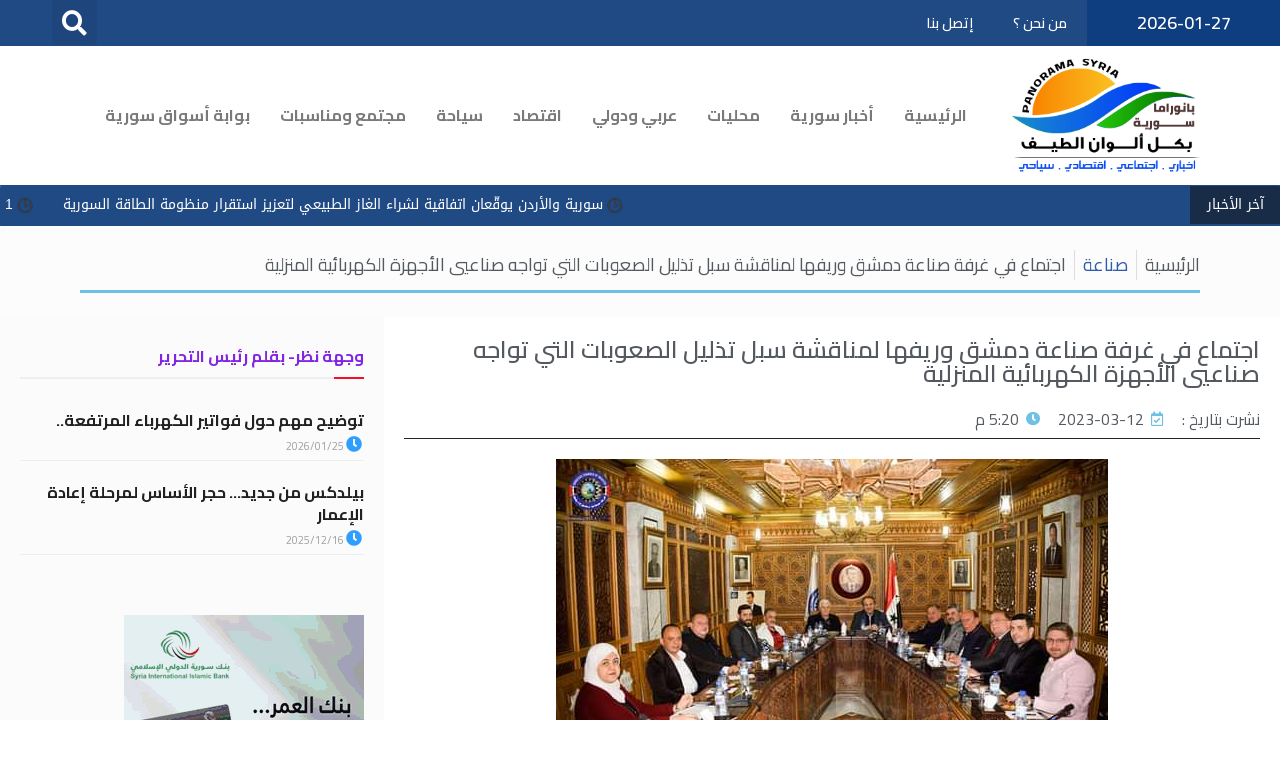

--- FILE ---
content_type: text/html; charset=UTF-8
request_url: https://panorama-syria.com/129624/
body_size: 27416
content:
<!DOCTYPE html>
<html dir="rtl" lang="ar" prefix="og: https://ogp.me/ns#">

<head>
	
	<meta charset="UTF-8">
	<meta name="viewport" content="width=device-width, initial-scale=1, minimum-scale=1">
	<link rel="profile" href="http://gmpg.org/xfn/11">
			<link rel="pingback" href="https://panorama-syria.com/xmlrpc.php">
		            <script type="text/javascript"> var epic_ajax_url = 'https://panorama-syria.com/?epic-ajax-request=epic-ne'; </script>
            
<!-- Search Engine Optimization by Rank Math - https://s.rankmath.com/home -->
<title>اجتماع في غرفة صناعة دمشق وريفها لمناقشة سبل تذليل الصعوبات التي تواجه صناعيي الأجهزة الكهربائية المنزلية - بانوراما سورية</title>
<meta name="description" content="بانوراما سورية - دمشق:"/>
<meta name="robots" content="follow, index, max-snippet:-1, max-video-preview:-1, max-image-preview:large"/>
<link rel="canonical" href="https://panorama-syria.com/129624/" />
<meta property="og:locale" content="ar_AR" />
<meta property="og:type" content="article" />
<meta property="og:title" content="اجتماع في غرفة صناعة دمشق وريفها لمناقشة سبل تذليل الصعوبات التي تواجه صناعيي الأجهزة الكهربائية المنزلية - بانوراما سورية" />
<meta property="og:description" content="بانوراما سورية - دمشق:" />
<meta property="og:url" content="https://panorama-syria.com/129624/" />
<meta property="og:site_name" content="بانوراما سورية" />
<meta property="article:section" content="صناعة" />
<meta property="og:image" content="https://panorama-syria.com/wp-content/uploads/2023/03/FB_IMG_1678633920731.jpg" />
<meta property="og:image:secure_url" content="https://panorama-syria.com/wp-content/uploads/2023/03/FB_IMG_1678633920731.jpg" />
<meta property="og:image:width" content="552" />
<meta property="og:image:height" content="331" />
<meta property="og:image:alt" content="اجتماع في غرفة صناعة دمشق وريفها لمناقشة سبل تذليل الصعوبات التي تواجه صناعيي الأجهزة الكهربائية المنزلية" />
<meta property="og:image:type" content="image/jpeg" />
<meta property="article:published_time" content="2023-03-12T17:20:48+03:00" />
<meta name="twitter:card" content="summary_large_image" />
<meta name="twitter:title" content="اجتماع في غرفة صناعة دمشق وريفها لمناقشة سبل تذليل الصعوبات التي تواجه صناعيي الأجهزة الكهربائية المنزلية - بانوراما سورية" />
<meta name="twitter:description" content="بانوراما سورية - دمشق:" />
<meta name="twitter:image" content="https://panorama-syria.com/wp-content/uploads/2023/03/FB_IMG_1678633920731.jpg" />
<meta name="twitter:label1" content="Written by" />
<meta name="twitter:data1" content="عبد العزيز محسن" />
<meta name="twitter:label2" content="Time to read" />
<meta name="twitter:data2" content="Less than a minute" />
<script type="application/ld+json" class="rank-math-schema">{"@context":"https://schema.org","@graph":[{"@type":["Organization","Person"],"@id":"https://panorama-syria.com/#person","name":"\u0628\u0627\u0646\u0648\u0631\u0627\u0645\u0627 \u0633\u0648\u0631\u064a\u0629","url":"https://panorama-syria.com"},{"@type":"WebSite","@id":"https://panorama-syria.com/#website","url":"https://panorama-syria.com","name":"\u0628\u0627\u0646\u0648\u0631\u0627\u0645\u0627 \u0633\u0648\u0631\u064a\u0629","publisher":{"@id":"https://panorama-syria.com/#person"},"inLanguage":"ar"},{"@type":"ImageObject","@id":"https://panorama-syria.com/wp-content/uploads/2023/03/FB_IMG_1678633920731.jpg","url":"https://panorama-syria.com/wp-content/uploads/2023/03/FB_IMG_1678633920731.jpg","width":"552","height":"331","inLanguage":"ar"},{"@type":"WebPage","@id":"https://panorama-syria.com/129624/#webpage","url":"https://panorama-syria.com/129624/","name":"\u0627\u062c\u062a\u0645\u0627\u0639 \u0641\u064a \u063a\u0631\u0641\u0629 \u0635\u0646\u0627\u0639\u0629 \u062f\u0645\u0634\u0642 \u0648\u0631\u064a\u0641\u0647\u0627 \u0644\u0645\u0646\u0627\u0642\u0634\u0629 \u0633\u0628\u0644 \u062a\u0630\u0644\u064a\u0644 \u0627\u0644\u0635\u0639\u0648\u0628\u0627\u062a \u0627\u0644\u062a\u064a \u062a\u0648\u0627\u062c\u0647 \u0635\u0646\u0627\u0639\u064a\u064a \u0627\u0644\u0623\u062c\u0647\u0632\u0629 \u0627\u0644\u0643\u0647\u0631\u0628\u0627\u0626\u064a\u0629 \u0627\u0644\u0645\u0646\u0632\u0644\u064a\u0629 - \u0628\u0627\u0646\u0648\u0631\u0627\u0645\u0627 \u0633\u0648\u0631\u064a\u0629","datePublished":"2023-03-12T17:20:48+03:00","dateModified":"2023-03-12T17:20:48+03:00","isPartOf":{"@id":"https://panorama-syria.com/#website"},"primaryImageOfPage":{"@id":"https://panorama-syria.com/wp-content/uploads/2023/03/FB_IMG_1678633920731.jpg"},"inLanguage":"ar"},{"@type":"Person","@id":"https://panorama-syria.com/author/abdalaziz/","name":"\u0639\u0628\u062f \u0627\u0644\u0639\u0632\u064a\u0632 \u0645\u062d\u0633\u0646","url":"https://panorama-syria.com/author/abdalaziz/","image":{"@type":"ImageObject","@id":"https://secure.gravatar.com/avatar/fae2beb3a23611d7679dec1ff8c28808?s=96&amp;d=mm&amp;r=g","url":"https://secure.gravatar.com/avatar/fae2beb3a23611d7679dec1ff8c28808?s=96&amp;d=mm&amp;r=g","caption":"\u0639\u0628\u062f \u0627\u0644\u0639\u0632\u064a\u0632 \u0645\u062d\u0633\u0646","inLanguage":"ar"},"sameAs":["https://panorama-syria.com"]},{"@type":"NewsArticle","headline":"\u0627\u062c\u062a\u0645\u0627\u0639 \u0641\u064a \u063a\u0631\u0641\u0629 \u0635\u0646\u0627\u0639\u0629 \u062f\u0645\u0634\u0642 \u0648\u0631\u064a\u0641\u0647\u0627 \u0644\u0645\u0646\u0627\u0642\u0634\u0629 \u0633\u0628\u0644 \u062a\u0630\u0644\u064a\u0644 \u0627\u0644\u0635\u0639\u0648\u0628\u0627\u062a \u0627\u0644\u062a\u064a \u062a\u0648\u0627\u062c\u0647 \u0635\u0646\u0627\u0639\u064a\u064a \u0627\u0644\u0623\u062c\u0647\u0632\u0629 \u0627\u0644\u0643\u0647\u0631\u0628\u0627\u0626\u064a\u0629 \u0627\u0644\u0645\u0646\u0632\u0644\u064a\u0629 -","datePublished":"2023-03-12T17:20:48+03:00","dateModified":"2023-03-12T17:20:48+03:00","articleSection":"\u0635\u0646\u0627\u0639\u0629","author":{"@id":"https://panorama-syria.com/author/abdalaziz/","name":"\u0639\u0628\u062f \u0627\u0644\u0639\u0632\u064a\u0632 \u0645\u062d\u0633\u0646"},"publisher":{"@id":"https://panorama-syria.com/#person"},"description":"\u0628\u0627\u0646\u0648\u0631\u0627\u0645\u0627 \u0633\u0648\u0631\u064a\u0629 - \u0628\u0627\u0646\u0648\u0631\u0627\u0645\u0627 \u0633\u0648\u0631\u064a\u0629 - \u062f\u0645\u0634\u0642:","name":"\u0627\u062c\u062a\u0645\u0627\u0639 \u0641\u064a \u063a\u0631\u0641\u0629 \u0635\u0646\u0627\u0639\u0629 \u062f\u0645\u0634\u0642 \u0648\u0631\u064a\u0641\u0647\u0627 \u0644\u0645\u0646\u0627\u0642\u0634\u0629 \u0633\u0628\u0644 \u062a\u0630\u0644\u064a\u0644 \u0627\u0644\u0635\u0639\u0648\u0628\u0627\u062a \u0627\u0644\u062a\u064a \u062a\u0648\u0627\u062c\u0647 \u0635\u0646\u0627\u0639\u064a\u064a \u0627\u0644\u0623\u062c\u0647\u0632\u0629 \u0627\u0644\u0643\u0647\u0631\u0628\u0627\u0626\u064a\u0629 \u0627\u0644\u0645\u0646\u0632\u0644\u064a\u0629 -","@id":"https://panorama-syria.com/129624/#richSnippet","isPartOf":{"@id":"https://panorama-syria.com/129624/#webpage"},"image":{"@id":"https://panorama-syria.com/wp-content/uploads/2023/03/FB_IMG_1678633920731.jpg"},"inLanguage":"ar","mainEntityOfPage":{"@id":"https://panorama-syria.com/129624/#webpage"}}]}</script>
<!-- /Rank Math Emargy SEO plugin -->

<link rel="alternate" type="application/rss+xml" title="بانوراما سورية &laquo; الخلاصة" href="https://panorama-syria.com/feed/" />
<link rel="alternate" type="application/rss+xml" title="بانوراما سورية &laquo; خلاصة التعليقات" href="https://panorama-syria.com/comments/feed/" />
<link rel="alternate" type="application/rss+xml" title="بانوراما سورية &laquo; اجتماع في غرفة صناعة دمشق وريفها لمناقشة سبل تذليل الصعوبات التي تواجه صناعيي الأجهزة الكهربائية المنزلية خلاصة التعليقات" href="https://panorama-syria.com/129624/feed/" />
<script>
window._wpemojiSettings = {"baseUrl":"https:\/\/s.w.org\/images\/core\/emoji\/14.0.0\/72x72\/","ext":".png","svgUrl":"https:\/\/s.w.org\/images\/core\/emoji\/14.0.0\/svg\/","svgExt":".svg","source":{"concatemoji":"https:\/\/panorama-syria.com\/wp-includes\/js\/wp-emoji-release.min.js?ver=6.1.9"}};
/*! This file is auto-generated */
!function(e,a,t){var n,r,o,i=a.createElement("canvas"),p=i.getContext&&i.getContext("2d");function s(e,t){var a=String.fromCharCode,e=(p.clearRect(0,0,i.width,i.height),p.fillText(a.apply(this,e),0,0),i.toDataURL());return p.clearRect(0,0,i.width,i.height),p.fillText(a.apply(this,t),0,0),e===i.toDataURL()}function c(e){var t=a.createElement("script");t.src=e,t.defer=t.type="text/javascript",a.getElementsByTagName("head")[0].appendChild(t)}for(o=Array("flag","emoji"),t.supports={everything:!0,everythingExceptFlag:!0},r=0;r<o.length;r++)t.supports[o[r]]=function(e){if(p&&p.fillText)switch(p.textBaseline="top",p.font="600 32px Arial",e){case"flag":return s([127987,65039,8205,9895,65039],[127987,65039,8203,9895,65039])?!1:!s([55356,56826,55356,56819],[55356,56826,8203,55356,56819])&&!s([55356,57332,56128,56423,56128,56418,56128,56421,56128,56430,56128,56423,56128,56447],[55356,57332,8203,56128,56423,8203,56128,56418,8203,56128,56421,8203,56128,56430,8203,56128,56423,8203,56128,56447]);case"emoji":return!s([129777,127995,8205,129778,127999],[129777,127995,8203,129778,127999])}return!1}(o[r]),t.supports.everything=t.supports.everything&&t.supports[o[r]],"flag"!==o[r]&&(t.supports.everythingExceptFlag=t.supports.everythingExceptFlag&&t.supports[o[r]]);t.supports.everythingExceptFlag=t.supports.everythingExceptFlag&&!t.supports.flag,t.DOMReady=!1,t.readyCallback=function(){t.DOMReady=!0},t.supports.everything||(n=function(){t.readyCallback()},a.addEventListener?(a.addEventListener("DOMContentLoaded",n,!1),e.addEventListener("load",n,!1)):(e.attachEvent("onload",n),a.attachEvent("onreadystatechange",function(){"complete"===a.readyState&&t.readyCallback()})),(e=t.source||{}).concatemoji?c(e.concatemoji):e.wpemoji&&e.twemoji&&(c(e.twemoji),c(e.wpemoji)))}(window,document,window._wpemojiSettings);
</script>
<style>
img.wp-smiley,
img.emoji {
	display: inline !important;
	border: none !important;
	box-shadow: none !important;
	height: 1em !important;
	width: 1em !important;
	margin: 0 0.07em !important;
	vertical-align: -0.1em !important;
	background: none !important;
	padding: 0 !important;
}
</style>
	<link rel='stylesheet' id='wp-block-library-rtl-css' href='https://panorama-syria.com/wp-includes/css/dist/block-library/style-rtl.min.css?ver=6.1.9' media='all' />
<link rel='stylesheet' id='classic-theme-styles-css' href='https://panorama-syria.com/wp-includes/css/classic-themes.min.css?ver=1' media='all' />
<style id='global-styles-inline-css'>
body{--wp--preset--color--black: #000000;--wp--preset--color--cyan-bluish-gray: #abb8c3;--wp--preset--color--white: #ffffff;--wp--preset--color--pale-pink: #f78da7;--wp--preset--color--vivid-red: #cf2e2e;--wp--preset--color--luminous-vivid-orange: #ff6900;--wp--preset--color--luminous-vivid-amber: #fcb900;--wp--preset--color--light-green-cyan: #7bdcb5;--wp--preset--color--vivid-green-cyan: #00d084;--wp--preset--color--pale-cyan-blue: #8ed1fc;--wp--preset--color--vivid-cyan-blue: #0693e3;--wp--preset--color--vivid-purple: #9b51e0;--wp--preset--color--neve-link-color: var(--nv-primary-accent);--wp--preset--color--neve-link-hover-color: var(--nv-secondary-accent);--wp--preset--color--nv-site-bg: var(--nv-site-bg);--wp--preset--color--nv-light-bg: var(--nv-light-bg);--wp--preset--color--nv-dark-bg: var(--nv-dark-bg);--wp--preset--color--neve-text-color: var(--nv-text-color);--wp--preset--color--nv-text-dark-bg: var(--nv-text-dark-bg);--wp--preset--color--nv-c-1: var(--nv-c-1);--wp--preset--color--nv-c-2: var(--nv-c-2);--wp--preset--gradient--vivid-cyan-blue-to-vivid-purple: linear-gradient(135deg,rgba(6,147,227,1) 0%,rgb(155,81,224) 100%);--wp--preset--gradient--light-green-cyan-to-vivid-green-cyan: linear-gradient(135deg,rgb(122,220,180) 0%,rgb(0,208,130) 100%);--wp--preset--gradient--luminous-vivid-amber-to-luminous-vivid-orange: linear-gradient(135deg,rgba(252,185,0,1) 0%,rgba(255,105,0,1) 100%);--wp--preset--gradient--luminous-vivid-orange-to-vivid-red: linear-gradient(135deg,rgba(255,105,0,1) 0%,rgb(207,46,46) 100%);--wp--preset--gradient--very-light-gray-to-cyan-bluish-gray: linear-gradient(135deg,rgb(238,238,238) 0%,rgb(169,184,195) 100%);--wp--preset--gradient--cool-to-warm-spectrum: linear-gradient(135deg,rgb(74,234,220) 0%,rgb(151,120,209) 20%,rgb(207,42,186) 40%,rgb(238,44,130) 60%,rgb(251,105,98) 80%,rgb(254,248,76) 100%);--wp--preset--gradient--blush-light-purple: linear-gradient(135deg,rgb(255,206,236) 0%,rgb(152,150,240) 100%);--wp--preset--gradient--blush-bordeaux: linear-gradient(135deg,rgb(254,205,165) 0%,rgb(254,45,45) 50%,rgb(107,0,62) 100%);--wp--preset--gradient--luminous-dusk: linear-gradient(135deg,rgb(255,203,112) 0%,rgb(199,81,192) 50%,rgb(65,88,208) 100%);--wp--preset--gradient--pale-ocean: linear-gradient(135deg,rgb(255,245,203) 0%,rgb(182,227,212) 50%,rgb(51,167,181) 100%);--wp--preset--gradient--electric-grass: linear-gradient(135deg,rgb(202,248,128) 0%,rgb(113,206,126) 100%);--wp--preset--gradient--midnight: linear-gradient(135deg,rgb(2,3,129) 0%,rgb(40,116,252) 100%);--wp--preset--duotone--dark-grayscale: url('#wp-duotone-dark-grayscale');--wp--preset--duotone--grayscale: url('#wp-duotone-grayscale');--wp--preset--duotone--purple-yellow: url('#wp-duotone-purple-yellow');--wp--preset--duotone--blue-red: url('#wp-duotone-blue-red');--wp--preset--duotone--midnight: url('#wp-duotone-midnight');--wp--preset--duotone--magenta-yellow: url('#wp-duotone-magenta-yellow');--wp--preset--duotone--purple-green: url('#wp-duotone-purple-green');--wp--preset--duotone--blue-orange: url('#wp-duotone-blue-orange');--wp--preset--font-size--small: 13px;--wp--preset--font-size--medium: 20px;--wp--preset--font-size--large: 36px;--wp--preset--font-size--x-large: 42px;--wp--preset--spacing--20: 0.44rem;--wp--preset--spacing--30: 0.67rem;--wp--preset--spacing--40: 1rem;--wp--preset--spacing--50: 1.5rem;--wp--preset--spacing--60: 2.25rem;--wp--preset--spacing--70: 3.38rem;--wp--preset--spacing--80: 5.06rem;}:where(.is-layout-flex){gap: 0.5em;}body .is-layout-flow > .alignleft{float: left;margin-inline-start: 0;margin-inline-end: 2em;}body .is-layout-flow > .alignright{float: right;margin-inline-start: 2em;margin-inline-end: 0;}body .is-layout-flow > .aligncenter{margin-left: auto !important;margin-right: auto !important;}body .is-layout-constrained > .alignleft{float: left;margin-inline-start: 0;margin-inline-end: 2em;}body .is-layout-constrained > .alignright{float: right;margin-inline-start: 2em;margin-inline-end: 0;}body .is-layout-constrained > .aligncenter{margin-left: auto !important;margin-right: auto !important;}body .is-layout-constrained > :where(:not(.alignleft):not(.alignright):not(.alignfull)){max-width: var(--wp--style--global--content-size);margin-left: auto !important;margin-right: auto !important;}body .is-layout-constrained > .alignwide{max-width: var(--wp--style--global--wide-size);}body .is-layout-flex{display: flex;}body .is-layout-flex{flex-wrap: wrap;align-items: center;}body .is-layout-flex > *{margin: 0;}:where(.wp-block-columns.is-layout-flex){gap: 2em;}.has-black-color{color: var(--wp--preset--color--black) !important;}.has-cyan-bluish-gray-color{color: var(--wp--preset--color--cyan-bluish-gray) !important;}.has-white-color{color: var(--wp--preset--color--white) !important;}.has-pale-pink-color{color: var(--wp--preset--color--pale-pink) !important;}.has-vivid-red-color{color: var(--wp--preset--color--vivid-red) !important;}.has-luminous-vivid-orange-color{color: var(--wp--preset--color--luminous-vivid-orange) !important;}.has-luminous-vivid-amber-color{color: var(--wp--preset--color--luminous-vivid-amber) !important;}.has-light-green-cyan-color{color: var(--wp--preset--color--light-green-cyan) !important;}.has-vivid-green-cyan-color{color: var(--wp--preset--color--vivid-green-cyan) !important;}.has-pale-cyan-blue-color{color: var(--wp--preset--color--pale-cyan-blue) !important;}.has-vivid-cyan-blue-color{color: var(--wp--preset--color--vivid-cyan-blue) !important;}.has-vivid-purple-color{color: var(--wp--preset--color--vivid-purple) !important;}.has-black-background-color{background-color: var(--wp--preset--color--black) !important;}.has-cyan-bluish-gray-background-color{background-color: var(--wp--preset--color--cyan-bluish-gray) !important;}.has-white-background-color{background-color: var(--wp--preset--color--white) !important;}.has-pale-pink-background-color{background-color: var(--wp--preset--color--pale-pink) !important;}.has-vivid-red-background-color{background-color: var(--wp--preset--color--vivid-red) !important;}.has-luminous-vivid-orange-background-color{background-color: var(--wp--preset--color--luminous-vivid-orange) !important;}.has-luminous-vivid-amber-background-color{background-color: var(--wp--preset--color--luminous-vivid-amber) !important;}.has-light-green-cyan-background-color{background-color: var(--wp--preset--color--light-green-cyan) !important;}.has-vivid-green-cyan-background-color{background-color: var(--wp--preset--color--vivid-green-cyan) !important;}.has-pale-cyan-blue-background-color{background-color: var(--wp--preset--color--pale-cyan-blue) !important;}.has-vivid-cyan-blue-background-color{background-color: var(--wp--preset--color--vivid-cyan-blue) !important;}.has-vivid-purple-background-color{background-color: var(--wp--preset--color--vivid-purple) !important;}.has-black-border-color{border-color: var(--wp--preset--color--black) !important;}.has-cyan-bluish-gray-border-color{border-color: var(--wp--preset--color--cyan-bluish-gray) !important;}.has-white-border-color{border-color: var(--wp--preset--color--white) !important;}.has-pale-pink-border-color{border-color: var(--wp--preset--color--pale-pink) !important;}.has-vivid-red-border-color{border-color: var(--wp--preset--color--vivid-red) !important;}.has-luminous-vivid-orange-border-color{border-color: var(--wp--preset--color--luminous-vivid-orange) !important;}.has-luminous-vivid-amber-border-color{border-color: var(--wp--preset--color--luminous-vivid-amber) !important;}.has-light-green-cyan-border-color{border-color: var(--wp--preset--color--light-green-cyan) !important;}.has-vivid-green-cyan-border-color{border-color: var(--wp--preset--color--vivid-green-cyan) !important;}.has-pale-cyan-blue-border-color{border-color: var(--wp--preset--color--pale-cyan-blue) !important;}.has-vivid-cyan-blue-border-color{border-color: var(--wp--preset--color--vivid-cyan-blue) !important;}.has-vivid-purple-border-color{border-color: var(--wp--preset--color--vivid-purple) !important;}.has-vivid-cyan-blue-to-vivid-purple-gradient-background{background: var(--wp--preset--gradient--vivid-cyan-blue-to-vivid-purple) !important;}.has-light-green-cyan-to-vivid-green-cyan-gradient-background{background: var(--wp--preset--gradient--light-green-cyan-to-vivid-green-cyan) !important;}.has-luminous-vivid-amber-to-luminous-vivid-orange-gradient-background{background: var(--wp--preset--gradient--luminous-vivid-amber-to-luminous-vivid-orange) !important;}.has-luminous-vivid-orange-to-vivid-red-gradient-background{background: var(--wp--preset--gradient--luminous-vivid-orange-to-vivid-red) !important;}.has-very-light-gray-to-cyan-bluish-gray-gradient-background{background: var(--wp--preset--gradient--very-light-gray-to-cyan-bluish-gray) !important;}.has-cool-to-warm-spectrum-gradient-background{background: var(--wp--preset--gradient--cool-to-warm-spectrum) !important;}.has-blush-light-purple-gradient-background{background: var(--wp--preset--gradient--blush-light-purple) !important;}.has-blush-bordeaux-gradient-background{background: var(--wp--preset--gradient--blush-bordeaux) !important;}.has-luminous-dusk-gradient-background{background: var(--wp--preset--gradient--luminous-dusk) !important;}.has-pale-ocean-gradient-background{background: var(--wp--preset--gradient--pale-ocean) !important;}.has-electric-grass-gradient-background{background: var(--wp--preset--gradient--electric-grass) !important;}.has-midnight-gradient-background{background: var(--wp--preset--gradient--midnight) !important;}.has-small-font-size{font-size: var(--wp--preset--font-size--small) !important;}.has-medium-font-size{font-size: var(--wp--preset--font-size--medium) !important;}.has-large-font-size{font-size: var(--wp--preset--font-size--large) !important;}.has-x-large-font-size{font-size: var(--wp--preset--font-size--x-large) !important;}
.wp-block-navigation a:where(:not(.wp-element-button)){color: inherit;}
:where(.wp-block-columns.is-layout-flex){gap: 2em;}
.wp-block-pullquote{font-size: 1.5em;line-height: 1.6;}
</style>
<link rel='stylesheet' id='image-sizes-css' href='https://panorama-syria.com/wp-content/plugins/image-sizes/assets/css/front.min.css?ver=4.0.4' media='all' />
<link rel='stylesheet' id='neve-style-rtl-css' href='https://panorama-syria.com/wp-content/themes/neve/style-main-new-rtl.min.css?ver=4.2.2' media='all' />
<style id='neve-style-inline-css'>
.is-menu-sidebar .header-menu-sidebar { visibility: visible; }.is-menu-sidebar.menu_sidebar_slide_left .header-menu-sidebar { transform: translate3d(0, 0, 0); left: 0; }.is-menu-sidebar.menu_sidebar_slide_right .header-menu-sidebar { transform: translate3d(0, 0, 0); right: 0; }.is-menu-sidebar.menu_sidebar_pull_right .header-menu-sidebar, .is-menu-sidebar.menu_sidebar_pull_left .header-menu-sidebar { transform: translateX(0); }.is-menu-sidebar.menu_sidebar_dropdown .header-menu-sidebar { height: auto; }.is-menu-sidebar.menu_sidebar_dropdown .header-menu-sidebar-inner { max-height: 400px; padding: 20px 0; }.is-menu-sidebar.menu_sidebar_full_canvas .header-menu-sidebar { opacity: 1; }.header-menu-sidebar .menu-item-nav-search:not(.floating) { pointer-events: none; }.header-menu-sidebar .menu-item-nav-search .is-menu-sidebar { pointer-events: unset; }@media screen and (max-width: 960px) { .builder-item.cr .item--inner { --textalign: center; --justify: center; } }
.nv-meta-list li.meta:not(:last-child):after { content:"/" }.nv-meta-list .no-mobile{
			display:none;
		}.nv-meta-list li.last::after{
			content: ""!important;
		}@media (min-width: 769px) {
			.nv-meta-list .no-mobile {
				display: inline-block;
			}
			.nv-meta-list li.last:not(:last-child)::after {
		 		content: "/" !important;
			}
		}
 :root{ --container: 748px;--postwidth:100%; --primarybtnbg: var(--nv-primary-accent); --primarybtnhoverbg: var(--nv-primary-accent); --primarybtncolor: #fff; --secondarybtncolor: var(--nv-primary-accent); --primarybtnhovercolor: #fff; --secondarybtnhovercolor: var(--nv-primary-accent);--primarybtnborderradius:3px;--secondarybtnborderradius:3px;--secondarybtnborderwidth:3px;--btnpadding:13px 15px;--primarybtnpadding:13px 15px;--secondarybtnpadding:calc(13px - 3px) calc(15px - 3px); --bodyfontfamily: Arial,Helvetica,sans-serif; --bodyfontsize: 15px; --bodylineheight: 1.6; --bodyletterspacing: 0px; --bodyfontweight: 400; --h1fontsize: 36px; --h1fontweight: 700; --h1lineheight: 1.2; --h1letterspacing: 0px; --h1texttransform: none; --h2fontsize: 28px; --h2fontweight: 700; --h2lineheight: 1.3; --h2letterspacing: 0px; --h2texttransform: none; --h3fontsize: 24px; --h3fontweight: 700; --h3lineheight: 1.4; --h3letterspacing: 0px; --h3texttransform: none; --h4fontsize: 20px; --h4fontweight: 700; --h4lineheight: 1.6; --h4letterspacing: 0px; --h4texttransform: none; --h5fontsize: 16px; --h5fontweight: 700; --h5lineheight: 1.6; --h5letterspacing: 0px; --h5texttransform: none; --h6fontsize: 14px; --h6fontweight: 700; --h6lineheight: 1.6; --h6letterspacing: 0px; --h6texttransform: none;--formfieldborderwidth:2px;--formfieldborderradius:3px; --formfieldbgcolor: var(--nv-site-bg); --formfieldbordercolor: #dddddd; --formfieldcolor: var(--nv-text-color);--formfieldpadding:10px 12px; } .nv-post-thumbnail-wrap img{ aspect-ratio: 4/3; object-fit: cover; } .layout-grid .nv-post-thumbnail-wrap{ margin-right:-25px;margin-left:-25px; } .nv-index-posts{ --borderradius:8px;--padding:25px 25px 25px 25px;--cardboxshadow:0 0 2px 0 rgba(0,0,0,0.15); --cardbgcolor: var(--nv-site-bg); --cardcolor: var(--nv-text-color); } .has-neve-button-color-color{ color: var(--nv-primary-accent)!important; } .has-neve-button-color-background-color{ background-color: var(--nv-primary-accent)!important; } .single-post-container .alignfull > [class*="__inner-container"], .single-post-container .alignwide > [class*="__inner-container"]{ max-width:718px } .nv-meta-list{ --avatarsize: 20px; } .single .nv-meta-list{ --avatarsize: 20px; } .nv-post-cover{ --height: 250px;--padding:40px 15px;--justify: flex-end; --textalign: right; --valign: center; } .nv-post-cover .nv-title-meta-wrap, .nv-page-title-wrap, .entry-header{ --textalign: right; } .nv-is-boxed.nv-title-meta-wrap{ --padding:40px 15px; --bgcolor: var(--nv-dark-bg); } .nv-overlay{ --opacity: 50; --blendmode: normal; } .nv-is-boxed.nv-comments-wrap{ --padding:20px; } .nv-is-boxed.comment-respond{ --padding:20px; } .single:not(.single-product), .page{ --c-vspace:0 0 0 0;; } .scroll-to-top{ --color: var(--nv-text-dark-bg);--padding:8px 10px; --borderradius: 3px; --bgcolor: var(--nv-primary-accent); --hovercolor: var(--nv-text-dark-bg); --hoverbgcolor: var(--nv-primary-accent);--size:16px; } .global-styled{ --bgcolor: var(--nv-site-bg); } .header-top{ --rowbcolor: var(--nv-light-bg); --color: var(--nv-text-color); --bgcolor: var(--nv-site-bg); } .header-main{ --rowbcolor: var(--nv-light-bg); --color: var(--nv-text-color); --bgcolor: var(--nv-site-bg); } .header-bottom{ --rowbcolor: var(--nv-light-bg); --color: var(--nv-text-color); --bgcolor: var(--nv-site-bg); } .header-menu-sidebar-bg{ --justify: flex-start; --textalign: left;--flexg: 1;--wrapdropdownwidth: auto; --color: var(--nv-text-color); --bgcolor: var(--nv-site-bg); } .header-menu-sidebar{ width: 360px; } .builder-item--logo{ --maxwidth: 120px; --fs: 24px;--padding:10px 0;--margin:0; --textalign: left;--justify: flex-start; } .builder-item--nav-icon,.header-menu-sidebar .close-sidebar-panel .navbar-toggle{ --borderradius:0; } .builder-item--nav-icon{ --label-margin:0 5px 0 0;;--padding:10px 15px;--margin:0; } .builder-item--primary-menu{ --hovercolor: var(--nv-secondary-accent); --hovertextcolor: var(--nv-text-color); --activecolor: var(--nv-primary-accent); --spacing: 20px; --height: 25px;--padding:0;--margin:0; --fontsize: 1em; --lineheight: 1.6; --letterspacing: 0px; --fontweight: 500; --texttransform: none; --iconsize: 1em; } .hfg-is-group.has-primary-menu .inherit-ff{ --inheritedfw: 500; } .footer-top-inner .row{ grid-template-columns:1fr 1fr 1fr; --valign: flex-start; } .footer-top{ --rowbcolor: var(--nv-light-bg); --color: var(--nv-text-color); --bgcolor: var(--nv-site-bg); } .footer-main-inner .row{ grid-template-columns:1fr 1fr 1fr; --valign: flex-start; } .footer-main{ --rowbcolor: var(--nv-light-bg); --color: var(--nv-text-color); --bgcolor: var(--nv-site-bg); } .footer-bottom-inner .row{ grid-template-columns:1fr 1fr 1fr; --valign: flex-start; } .footer-bottom{ --rowbcolor: var(--nv-light-bg); --color: var(--nv-text-dark-bg); --bgcolor: var(--nv-dark-bg); } @media(min-width: 576px){ :root{ --container: 992px;--postwidth:50%;--btnpadding:13px 15px;--primarybtnpadding:13px 15px;--secondarybtnpadding:calc(13px - 3px) calc(15px - 3px); --bodyfontsize: 16px; --bodylineheight: 1.6; --bodyletterspacing: 0px; --h1fontsize: 38px; --h1lineheight: 1.2; --h1letterspacing: 0px; --h2fontsize: 30px; --h2lineheight: 1.2; --h2letterspacing: 0px; --h3fontsize: 26px; --h3lineheight: 1.4; --h3letterspacing: 0px; --h4fontsize: 22px; --h4lineheight: 1.5; --h4letterspacing: 0px; --h5fontsize: 18px; --h5lineheight: 1.6; --h5letterspacing: 0px; --h6fontsize: 14px; --h6lineheight: 1.6; --h6letterspacing: 0px; } .layout-grid .nv-post-thumbnail-wrap{ margin-right:-25px;margin-left:-25px; } .nv-index-posts{ --padding:25px 25px 25px 25px; } .single-post-container .alignfull > [class*="__inner-container"], .single-post-container .alignwide > [class*="__inner-container"]{ max-width:962px } .nv-meta-list{ --avatarsize: 20px; } .single .nv-meta-list{ --avatarsize: 20px; } .nv-post-cover{ --height: 320px;--padding:60px 30px;--justify: flex-end; --textalign: right; --valign: center; } .nv-post-cover .nv-title-meta-wrap, .nv-page-title-wrap, .entry-header{ --textalign: right; } .nv-is-boxed.nv-title-meta-wrap{ --padding:60px 30px; } .nv-is-boxed.nv-comments-wrap{ --padding:30px; } .nv-is-boxed.comment-respond{ --padding:30px; } .single:not(.single-product), .page{ --c-vspace:0 0 0 0;; } .scroll-to-top{ --padding:8px 10px;--size:16px; } .header-menu-sidebar-bg{ --justify: flex-start; --textalign: left;--flexg: 1;--wrapdropdownwidth: auto; } .header-menu-sidebar{ width: 360px; } .builder-item--logo{ --maxwidth: 120px; --fs: 24px;--padding:10px 0;--margin:0; --textalign: left;--justify: flex-start; } .builder-item--nav-icon{ --label-margin:0 5px 0 0;;--padding:10px 15px;--margin:0; } .builder-item--primary-menu{ --spacing: 20px; --height: 25px;--padding:0;--margin:0; --fontsize: 1em; --lineheight: 1.6; --letterspacing: 0px; --iconsize: 1em; } }@media(min-width: 960px){ :root{ --container: 1170px;--postwidth:33.333333333333%;--btnpadding:13px 15px;--primarybtnpadding:13px 15px;--secondarybtnpadding:calc(13px - 3px) calc(15px - 3px); --bodyfontsize: 16px; --bodylineheight: 1.7; --bodyletterspacing: 0px; --h1fontsize: 40px; --h1lineheight: 1.1; --h1letterspacing: 0px; --h2fontsize: 32px; --h2lineheight: 1.2; --h2letterspacing: 0px; --h3fontsize: 28px; --h3lineheight: 1.4; --h3letterspacing: 0px; --h4fontsize: 24px; --h4lineheight: 1.5; --h4letterspacing: 0px; --h5fontsize: 20px; --h5lineheight: 1.6; --h5letterspacing: 0px; --h6fontsize: 16px; --h6lineheight: 1.6; --h6letterspacing: 0px; } .layout-grid .nv-post-thumbnail-wrap{ margin-right:-25px;margin-left:-25px; } .nv-index-posts{ --padding:25px 25px 25px 25px; } body:not(.single):not(.archive):not(.blog):not(.search):not(.error404) .neve-main > .container .col, body.post-type-archive-course .neve-main > .container .col, body.post-type-archive-llms_membership .neve-main > .container .col{ max-width: 100%; } body:not(.single):not(.archive):not(.blog):not(.search):not(.error404) .nv-sidebar-wrap, body.post-type-archive-course .nv-sidebar-wrap, body.post-type-archive-llms_membership .nv-sidebar-wrap{ max-width: 0%; } .neve-main > .archive-container .nv-index-posts.col{ max-width: 100%; } .neve-main > .archive-container .nv-sidebar-wrap{ max-width: 0%; } .neve-main > .single-post-container .nv-single-post-wrap.col{ max-width: 70%; } .single-post-container .alignfull > [class*="__inner-container"], .single-post-container .alignwide > [class*="__inner-container"]{ max-width:789px } .container-fluid.single-post-container .alignfull > [class*="__inner-container"], .container-fluid.single-post-container .alignwide > [class*="__inner-container"]{ max-width:calc(70% + 15px) } .neve-main > .single-post-container .nv-sidebar-wrap{ max-width: 30%; } .nv-meta-list{ --avatarsize: 20px; } .single .nv-meta-list{ --avatarsize: 20px; } .nv-post-cover{ --height: 400px;--padding:60px 40px;--justify: flex-end; --textalign: right; --valign: center; } .nv-post-cover .nv-title-meta-wrap, .nv-page-title-wrap, .entry-header{ --textalign: right; } .nv-is-boxed.nv-title-meta-wrap{ --padding:60px 40px; } .nv-is-boxed.nv-comments-wrap{ --padding:40px; } .nv-is-boxed.comment-respond{ --padding:40px; } .single:not(.single-product), .page{ --c-vspace:0 0 0 0;; } .scroll-to-top{ --padding:8px 10px;--size:16px; } .header-menu-sidebar-bg{ --justify: flex-start; --textalign: left;--flexg: 1;--wrapdropdownwidth: auto; } .header-menu-sidebar{ width: 360px; } .builder-item--logo{ --maxwidth: 120px; --fs: 24px;--padding:10px 0;--margin:0; --textalign: left;--justify: flex-start; } .builder-item--nav-icon{ --label-margin:0 5px 0 0;;--padding:10px 15px;--margin:0; } .builder-item--primary-menu{ --spacing: 20px; --height: 25px;--padding:0;--margin:0; --fontsize: 1em; --lineheight: 1.6; --letterspacing: 0px; --iconsize: 1em; } }.nv-content-wrap .elementor a:not(.button):not(.wp-block-file__button){ text-decoration: none; }.scroll-to-top {left: 20px; border: none; position: fixed; bottom: 30px; display: none; opacity: 0; visibility: hidden; transition: opacity 0.3s ease-in-out, visibility 0.3s ease-in-out; align-items: center; justify-content: center; z-index: 999; } @supports (-webkit-overflow-scrolling: touch) { .scroll-to-top { bottom: 74px; } } .scroll-to-top.image { background-position: center; } .scroll-to-top .scroll-to-top-image { width: 100%; height: 100%; } .scroll-to-top .scroll-to-top-label { margin: 0; padding: 5px; } .scroll-to-top:hover { text-decoration: none; } .scroll-to-top.scroll-to-top-left {right: 20px; left: unset;} .scroll-to-top.scroll-show-mobile { display: flex; } @media (min-width: 960px) { .scroll-to-top { display: flex; } }.scroll-to-top { color: var(--color); padding: var(--padding); border-radius: var(--borderradius); background: var(--bgcolor); } .scroll-to-top:hover, .scroll-to-top:focus { color: var(--hovercolor); background: var(--hoverbgcolor); } .scroll-to-top-icon, .scroll-to-top.image .scroll-to-top-image { width: var(--size); height: var(--size); } .scroll-to-top-image { background-image: var(--bgimage); background-size: cover; }:root{--nv-primary-accent:#2f5aae;--nv-secondary-accent:#2f5aae;--nv-site-bg:#ffffff;--nv-light-bg:#f4f5f7;--nv-dark-bg:#121212;--nv-text-color:#272626;--nv-text-dark-bg:#ffffff;--nv-c-1:#9463ae;--nv-c-2:#be574b;--nv-fallback-ff:Arial, Helvetica, sans-serif;}
:root{--e-global-color-nvprimaryaccent:#2f5aae;--e-global-color-nvsecondaryaccent:#2f5aae;--e-global-color-nvsitebg:#ffffff;--e-global-color-nvlightbg:#f4f5f7;--e-global-color-nvdarkbg:#121212;--e-global-color-nvtextcolor:#272626;--e-global-color-nvtextdarkbg:#ffffff;--e-global-color-nvc1:#9463ae;--e-global-color-nvc2:#be574b;}
</style>
<link rel='stylesheet' id='elementor-icons-css' href='https://panorama-syria.com/wp-content/plugins/elementor/assets/lib/eicons/css/elementor-icons.min.css?ver=5.18.0' media='all' />
<link rel='stylesheet' id='elementor-frontend-legacy-css' href='https://panorama-syria.com/wp-content/plugins/elementor/assets/css/frontend-legacy-rtl.min.css?ver=3.11.5' media='all' />
<link rel='stylesheet' id='elementor-frontend-css' href='https://panorama-syria.com/wp-content/plugins/elementor/assets/css/frontend-rtl.min.css?ver=3.11.5' media='all' />
<link rel='stylesheet' id='swiper-css' href='https://panorama-syria.com/wp-content/plugins/elementor/assets/lib/swiper/css/swiper.min.css?ver=5.3.6' media='all' />
<link rel='stylesheet' id='elementor-post-105049-css' href='https://panorama-syria.com/wp-content/uploads/elementor/css/post-105049.css?ver=1679731890' media='all' />
<link rel='stylesheet' id='elementor-pro-css' href='https://panorama-syria.com/wp-content/plugins/elementor-pro/assets/css/frontend-rtl.min.css?ver=3.11.6' media='all' />
<link rel='stylesheet' id='elementor-global-css' href='https://panorama-syria.com/wp-content/uploads/elementor/css/global.css?ver=1679731891' media='all' />
<link rel='stylesheet' id='elementor-post-105086-css' href='https://panorama-syria.com/wp-content/uploads/elementor/css/post-105086.css?ver=1679731891' media='all' />
<link rel='stylesheet' id='elementor-post-105096-css' href='https://panorama-syria.com/wp-content/uploads/elementor/css/post-105096.css?ver=1679731891' media='all' />
<link rel='stylesheet' id='elementor-post-105102-css' href='https://panorama-syria.com/wp-content/uploads/elementor/css/post-105102.css?ver=1679731891' media='all' />
<link rel='stylesheet' id='epic-icon-css' href='https://panorama-syria.com/wp-content/plugins/epic-news-element/assets/fonts/jegicon/jegicon.css?ver=6.1.9' media='all' />
<link rel='stylesheet' id='font-awesome-css' href='https://panorama-syria.com/wp-content/plugins/elementor/assets/lib/font-awesome/css/font-awesome.min.css?ver=4.7.0' media='all' />
<link rel='stylesheet' id='epic-style-css' href='https://panorama-syria.com/wp-content/plugins/epic-news-element/assets/css/style.min.css?ver=6.1.9' media='all' />
<link rel='stylesheet' id='google-fonts-1-css' href='https://fonts.googleapis.com/css?family=Cairo%3A100%2C100italic%2C200%2C200italic%2C300%2C300italic%2C400%2C400italic%2C500%2C500italic%2C600%2C600italic%2C700%2C700italic%2C800%2C800italic%2C900%2C900italic&#038;display=auto&#038;ver=6.1.9' media='all' />
<link rel='stylesheet' id='elementor-icons-shared-0-css' href='https://panorama-syria.com/wp-content/plugins/elementor/assets/lib/font-awesome/css/fontawesome.min.css?ver=5.15.3' media='all' />
<link rel='stylesheet' id='elementor-icons-fa-solid-css' href='https://panorama-syria.com/wp-content/plugins/elementor/assets/lib/font-awesome/css/solid.min.css?ver=5.15.3' media='all' />
<link rel='stylesheet' id='elementor-icons-fa-regular-css' href='https://panorama-syria.com/wp-content/plugins/elementor/assets/lib/font-awesome/css/regular.min.css?ver=5.15.3' media='all' />
<link rel="preconnect" href="https://fonts.gstatic.com/" crossorigin><script src='https://panorama-syria.com/wp-includes/js/jquery/jquery.min.js?ver=3.6.1' id='jquery-core-js'></script>
<script src='https://panorama-syria.com/wp-includes/js/jquery/jquery-migrate.min.js?ver=3.3.2' id='jquery-migrate-js'></script>
<script id='ntb_js_into_anims-js-extra'>
var ntb_i_ls = [];
</script>
<link rel="https://api.w.org/" href="https://panorama-syria.com/wp-json/" /><link rel="alternate" type="application/json" href="https://panorama-syria.com/wp-json/wp/v2/posts/129624" /><link rel="EditURI" type="application/rsd+xml" title="RSD" href="https://panorama-syria.com/xmlrpc.php?rsd" />
<link rel="wlwmanifest" type="application/wlwmanifest+xml" href="https://panorama-syria.com/wp-includes/wlwmanifest.xml" />
<meta name="generator" content="WordPress 6.1.9" />
<link rel='shortlink' href='https://panorama-syria.com/?p=129624' />
<link rel="alternate" type="application/json+oembed" href="https://panorama-syria.com/wp-json/oembed/1.0/embed?url=https%3A%2F%2Fpanorama-syria.com%2F129624%2F" />
<link rel="alternate" type="text/xml+oembed" href="https://panorama-syria.com/wp-json/oembed/1.0/embed?url=https%3A%2F%2Fpanorama-syria.com%2F129624%2F&#038;format=xml" />

        <style>
		@font-face {
        font-family: DroidKufi_Ben;
        src: url(https://panorama-syria.com/wp-content/plugins/news-ticker-benaceur/font/DroidKufi-Regular.eot);
        src: url(https://panorama-syria.com/wp-content/plugins/news-ticker-benaceur/font/DroidKufi-Regular.eot?#iefix) format("embedded-opentype"),
        url(https://panorama-syria.com/wp-content/plugins/news-ticker-benaceur/font/droidkufi-regular.ttf) format("truetype"),
		url(https://panorama-syria.com/wp-content/plugins/news-ticker-benaceur/font/droidkufi-regular.woff2) format("woff2"),
	    url(https://panorama-syria.com/wp-content/plugins/news-ticker-benaceur/font/droidkufi-regular.woff) format("woff");
        }
        </style>
		<style>#ntbne_five, #ntbne_five_ie8, #ntbne2, #scroll-ntb {display: none;}</style>
<style type="text/css">
.n_t_ntb_bimg {display: none;}

.n_t_ntb_bimg {
margin:0 10px;
}
.n_t_ntb_bimg span {display:inline-block; vertical-align:middle;}

.ntb_img_post_t_scrollntb::before {
content:"";
}

.ntb_img_post_t_scrollntb {
margin:0 5px 0 2px;
background:url(https://panorama-syria.com/wp-content/plugins/news-ticker-benaceur/img/ntb-topics.jpeg) no-repeat;
background-size: 20px 17px;
width:20px;
height:17px;
float:right;
}


@media only screen and (max-width: 782px) {
	.n_t_ntb_b .n_t_ntb_b-name {display:none;}
	
	#ntbne_five_c { 
	padding-left:5px;
	}
	
}

	.n_t_ntb_b {
		font-size:14px;
		font-weight:normal;
		width:100{844ffa2143412ea891528b2f55ebeeea4f4149805fd1a42d4f9cdf945aea8d4e};
    	opacity:1;
		overflow:hidden;
		position:relative;	
	}
	#scroll-ntb {
        		color:#ffffff;
	}
	#scroll-ntb a {
		color:#ffffff;
		text-decoration: none;
	   -webkit-transition: all 0.5s ease-out;
	   -moz-transition: all 0.5s ease-out;
	   -o-transition: all 0.5s ease-out;
	    transition: all 0.5s ease-out;
	}
	#scroll-ntb a:hover {
		color:#ededed;
		text-decoration: none;
	   -webkit-transition: all 0.5s ease-out;
	   -moz-transition: all 0.5s ease-out;
	   -o-transition: all 0.5s ease-out;
	    transition: all 0.5s ease-out;
		}
		
	.n_t_ntb_b-name {
		color:#ffffff;
		background-color:#182c48;
    	font-size:14px;
		float:right;
		height:40px;
		text-align:center;
		    	line-height:40px;
		
	

	}
    @-webkit-keyframes pulsateNTB
    {
	0%   { color: #ddd; text-shadow: 0 -1px 0 #000; }
	50%  { color: #fff; text-shadow: 0 -1px 0 #444, 0 0 5px #ffd, 0 0 8px #fff; }
	100% { color: #ddd; text-shadow: 0 -1px 0 #000; }
    }
    @keyframes pulsateNTB
    {
	0%   { color: #ddd; text-shadow: 0 -1px 0 #000; }
	50%  { color: #fff; text-shadow: 0 -1px 0 #444, 0 0 5px #ffd, 0 0 8px #fff; }
	100% { color: #ddd; text-shadow: 0 -1px 0 #000; }
    }

	#scroll-ntb div {
		margin-top:px;
        margin-bottom:;
	}

/* for limarquee
.str_wrap {
	overflow:hidden;
	width:100%;
	position:relative;
	white-space:nowrap;
}

.str_move { 
	white-space:nowrap;
	position:absolute; 
}
.str_vertical .str_move,
.str_down .str_move {
	white-space:normal;
	width:100%;
}
*/

	.n_t_ntb_b, #scroll-ntb, #ntbne_five_c {
    	height:40px;
	    line-height:40px;
	}

@media only screen and (min-width: 782px) {
	#ntbne_five_c {
	padding-left:5px;
	}
}

@media only screen and (max-width: 782px) {
		.n_t_ntb_b, #scroll-ntb, #ntbne_five_c {
    	height:46px;
	    line-height:46px;
	}
	}
</style>
<style>
	.n_t_ntb_b, .news-ticker-ntb, .news_ticker_ntb_ie8 {
	margin:0px 0px 0px 0px;
	box-sizing: border-box;
    -webkit-box-sizing: border-box;
	border-right:0px solid #204a84;
	border-left:0px solid #204a84;
    border-radius:1px;
	text-shadow: none;
    }
	
	#ntbne_five_c, #ntbne_five_c_ie8 {
	border-top:0px solid #204a84;
	border-bottom:2px solid #204a84;
    box-sizing: border-box;
    -webkit-box-sizing: border-box;	
	position: relative;
		margin: 0;
	}
	
	.news-ticker-ntb ul, .news_ticker_ntb_ie8 ul {
	padding: 0px;
	margin: 0px;
	}
	
	
	#ntb--title, .n_t_ntb_b-name, #ntb--title_ie8 {
	    font-family:Verdana, DroidKufi_Ben, Arial; 
        box-sizing: border-box;
        -webkit-box-sizing: border-box;	
    	height:40px;
		line-height:38px;
	    margin-top: 0px;
	    	    margin-left: 5px;
	    		margin-right: 0px;
	    border-top:0px solid #ffffff;
	    border-bottom:0px solid #ffffff;
	    border-right:0px solid #ffffff;
	    border-left:0px solid #ffffff;
		width: 90px;
	}
	
	.news-ticker-ntb, .news_ticker_ntb_ie8 {
	    	
		direction:rtl;
	    		text-align:right;
	}

    @media only screen and (min-width: 782px) {
    .news-ticker-ntb, .n_t_ntb_b {letter-spacing: normal;}
	}
	
.ntb_ellip {
  display: block;
  height: 100%;
}

.ntb_ellip-line {
  text-overflow: ellipsis;
  white-space: nowrap;
  word-wrap: normal;
  max-width: 100%;
}

.ntb_ellip,
.ntb_ellip-line {
  position: relative;
  overflow: hidden;
}

    @media only screen and (max-width: 782px) {
		
    	
	#ntbne2 ul, #ntbne_five_c {
		padding-right: 5px;
		}
	
	#ntbne_five, #ntbne2 ul, #ntbne_five_c {
	padding-top: 0px;
	padding-bottom: 0px;
	margin-top: 0px;
	margin-bottom: 0px;
	margin-right: 0px;
	}
	
	.news-ticker-ntb, .ticker-content, .n_t_ntb_b {
	font-size:15px;
	}
		}

	
		
		#next-button-ntb:before,#next-button-ntb_ie8:before {content: "\003C";}
	#prev-button-ntb:before,#prev-button-ntb_ie8:before {content: "\003E";}
    	
		
	#next-button-ntb:before, #next-button-ntb_ie8:before, #prev-button-ntb:before, #prev-button-ntb_ie8:before {
	font-family: Verdana, Tahoma;	
	font-weight: normal;
	}
	
    #next-button-ntb, #prev-button-ntb, #next-button-ntb_ie8, #prev-button-ntb_ie8 {
    position:absolute;
	z-index: 99;
    cursor:pointer;
    -webkit-transition: opacity 1s ease-in-out;
    -moz-transition: opacity 0.3s ease-in-out;
    -ms-transition: opacity 0.3s ease-in-out;
    -o-transition: opacity 0.3s ease-in-out;
    transition: opacity 0.3s ease-in-out; 
	filter: alpha(opacity=70);
    opacity: 0.7;
	top:0px;
	margin-top:0px;
    font-size:26px;
	color:#8f8f8f;
	}
	
	#next-button-ntb, #next-button-ntb_ie8 {left: 34px;} #prev-button-ntb, #prev-button-ntb_ie8 {left: 10px;}	
    #next-button-ntb:hover, #prev-button-ntb:hover, #next-button-ntb_ie8:hover, #prev-button-ntb_ie8:hover {
    filter: alpha(opacity=100);
    opacity: 1;
	}
	
	.n_t_ntb_b a, .news-ticker-ntb a, .news_ticker_ntb_ie8 a, .ntb_ellip {
	font-family:Verdana, DroidKufi_Ben, Arial; 
	text-decoration:none; 
	}
	
    .news-ticker-ntb, .news_ticker_ntb_ie8, .n_t_ntb_b a, .news-ticker-ntb a, .news_ticker_ntb_ie8 a, #ntb--title, .n_t_ntb_b-name, #ntb--title_ie8 {
	font-weight:normal;
	}

    .n_t_ntb_b, .news-ticker-ntb {background-color:#204a84;}   
	#ntbne_five li, #ntbne_five_ie8 li, #ntbne_five, #ntbne_five_ie8 {
    	height:39px;
		line-height:39px;
	}
	#next-button-ntb, #prev-button-ntb, #prev-button-ntb_ie8 {
		line-height:37px;
	}
	    @media only screen and (max-width: 782px) {
		
	#ntbne_five li, #ntbne_five {
    	height:45px;
		line-height:45px;
	}
	#next-button-ntb, #prev-button-ntb {
		line-height:43px;
	}
	
	}
    	.n_t_ntb_b a, .news-ticker-ntb a, .news_ticker_ntb_ie8 a {
		display:block !important;
		border: none;
	}
</style>



<!--[if lt IE 9]>
<style>
    .n_t_ntb_b, .news-ticker-ntb, #next-button-ntb_ie8,#prev-button-ntb_ie8 {display:none;}

		

	#ntbne_five_ie8 {
		margin-right: 0;
		display:block;
	    color:#bebebe;
	}
	#ntbne_five_ie8 li {
		list-style: none;
		margin-top:0px;
		display: block;
	}
	.news_ticker_ntb_ie8 ul a {
	    color:#ffffff;
		text-decoration: none;
	}
	
	.news_ticker_ntb_ie8, #ntbne_five_ie8_c {
    	height:40px;
	    line-height:40px;
	}

	#ntbne_five_ie8 {
    	height:40px;
	}
	#ntbne_five_ie8 li {
		overflow-y: hidden;
		list-style: none;
		margin-top:0px;
		display: block;
    	height:40px;
	    line-height:40px;
	}
	.news_ticker_ntb_ie8 {
	    line-height:40px;
	}
	.news_ticker_ntb_ie8 ul {
		overflow-y: hidden;
	}

	.news_ticker_ntb_ie8 ul a:hover {
		color:#ededed;
		text-decoration: none;
	   -webkit-transition: all 0.5s ease-out;
	   -moz-transition: all 0.5s ease-out;
	   -o-transition: all 0.5s ease-out;
	    transition: all 0.5s ease-out;
	}

	#ntb--title_ie8 {
        z-index: 2;
		color:#ffffff;
		background-color:#182c48;
    	font-size:14px;
		display:block;
		float:right;
		height:40px;
		text-align:center;
		    	line-height:40px;
		
	

	}
    @-webkit-keyframes pulsateNTB
    {
	0%   { color: #ddd; text-shadow: 0 -1px 0 #000; }
	50%  { color: #fff; text-shadow: 0 -1px 0 #444, 0 0 5px #ffd, 0 0 8px #fff; }
	100% { color: #ddd; text-shadow: 0 -1px 0 #000; }
    }
    @keyframes pulsateNTB
    {
	0%   { color: #ddd; text-shadow: 0 -1px 0 #000; }
	50%  { color: #fff; text-shadow: 0 -1px 0 #444, 0 0 5px #ffd, 0 0 8px #fff; }
	100% { color: #ddd; text-shadow: 0 -1px 0 #000; }
    }
	
	.news_ticker_ntb_ie8 {
	font-family:Verdana, DroidKufi_Ben, Arial;
	font-size:14px;
	font-weight:normal;
	width:100%;
	opacity:1;
	position:relative;
    overflow: hidden;
	}
	
    .news_ticker_ntb_ie8 ul {
	margin-top: 0px; 
	margin-bottom: 0px;
	}
	
	.ntbne_old_browser_ie8 {
	padding:0 6px;
	background: yellow;	
	color: red;	
	}
	
</style>

<div class="news_ticker_ntb_ie8">
		 	 
		 <span id="ntb--title_ie8">آخر الأخبار</span>
		 				<a title="السابق" href="#"><div id="next-button-ntb_ie8"></div></a>
				<a title="التالي" href="#"><div id="prev-button-ntb_ie8"></div></a>
							
					
				<ul id="ntbne_five_ie8" >
				<span class="n_t_ntb_bimg"><span><span class="ntb_img_post_t_scrollntb"></span></span><span><a href="#" title="">
                <p class="ntbne_old_browser_ie8">متصفحك الحالي قديم, غير متوافق مع شريط الأخبار هذا, يرجى تحديثه!</p>
				</a></span></span>                </ul>
</div>

<![endif]-->
<style>#ntbne_five, #ntbne_five_ie8, #scroll-ntb {display: inherit;}</style><meta name="generator" content="Elementor 3.11.5; settings: css_print_method-external, google_font-enabled, font_display-auto">
<style></style><link rel="icon" href="https://panorama-syria.com/wp-content/uploads/2017/06/cropped-panorama6Final-1.png" sizes="32x32" />
<link rel="icon" href="https://panorama-syria.com/wp-content/uploads/2017/06/cropped-panorama6Final-1.png" sizes="192x192" />
<link rel="apple-touch-icon" href="https://panorama-syria.com/wp-content/uploads/2017/06/cropped-panorama6Final-1.png" />
<meta name="msapplication-TileImage" content="https://panorama-syria.com/wp-content/uploads/2017/06/cropped-panorama6Final-1.png" />
<style id="jeg_dynamic_css" type="text/css" data-type="jeg_custom-css"></style>		<style id="wp-custom-css">
			.bloc-news .jeg_post_category {
    display: none;
}
.side-cat .jeg_block_title {
    float: right;
}
.side-cat .jeg_post_category{
    display: none;
}
.side-cat .jeg_pl_sm_2:after {
    margin-top: 5px;
    width: 100%;
}.side-cat .jeg_block_title {
    float: right;
}
.side-cat .jeg_post_category{
    display: none;
}
.side-cat .jeg_pl_sm_2:after {
    margin-top: 5px;
    width: 100%;
}		</style>
		
	</head>

<body  class="rtl post-template-default single single-post postid-129624 single-format-standard  nv-blog-grid nv-sidebar-full-width menu_sidebar_slide_left elementor-default elementor-template-full-width elementor-kit-105049 elementor-page-105102" id="neve_body"  >
<svg xmlns="http://www.w3.org/2000/svg" viewBox="0 0 0 0" width="0" height="0" focusable="false" role="none" style="visibility: hidden; position: absolute; left: -9999px; overflow: hidden;" ><defs><filter id="wp-duotone-dark-grayscale"><feColorMatrix color-interpolation-filters="sRGB" type="matrix" values=" .299 .587 .114 0 0 .299 .587 .114 0 0 .299 .587 .114 0 0 .299 .587 .114 0 0 " /><feComponentTransfer color-interpolation-filters="sRGB" ><feFuncR type="table" tableValues="0 0.49803921568627" /><feFuncG type="table" tableValues="0 0.49803921568627" /><feFuncB type="table" tableValues="0 0.49803921568627" /><feFuncA type="table" tableValues="1 1" /></feComponentTransfer><feComposite in2="SourceGraphic" operator="in" /></filter></defs></svg><svg xmlns="http://www.w3.org/2000/svg" viewBox="0 0 0 0" width="0" height="0" focusable="false" role="none" style="visibility: hidden; position: absolute; left: -9999px; overflow: hidden;" ><defs><filter id="wp-duotone-grayscale"><feColorMatrix color-interpolation-filters="sRGB" type="matrix" values=" .299 .587 .114 0 0 .299 .587 .114 0 0 .299 .587 .114 0 0 .299 .587 .114 0 0 " /><feComponentTransfer color-interpolation-filters="sRGB" ><feFuncR type="table" tableValues="0 1" /><feFuncG type="table" tableValues="0 1" /><feFuncB type="table" tableValues="0 1" /><feFuncA type="table" tableValues="1 1" /></feComponentTransfer><feComposite in2="SourceGraphic" operator="in" /></filter></defs></svg><svg xmlns="http://www.w3.org/2000/svg" viewBox="0 0 0 0" width="0" height="0" focusable="false" role="none" style="visibility: hidden; position: absolute; left: -9999px; overflow: hidden;" ><defs><filter id="wp-duotone-purple-yellow"><feColorMatrix color-interpolation-filters="sRGB" type="matrix" values=" .299 .587 .114 0 0 .299 .587 .114 0 0 .299 .587 .114 0 0 .299 .587 .114 0 0 " /><feComponentTransfer color-interpolation-filters="sRGB" ><feFuncR type="table" tableValues="0.54901960784314 0.98823529411765" /><feFuncG type="table" tableValues="0 1" /><feFuncB type="table" tableValues="0.71764705882353 0.25490196078431" /><feFuncA type="table" tableValues="1 1" /></feComponentTransfer><feComposite in2="SourceGraphic" operator="in" /></filter></defs></svg><svg xmlns="http://www.w3.org/2000/svg" viewBox="0 0 0 0" width="0" height="0" focusable="false" role="none" style="visibility: hidden; position: absolute; left: -9999px; overflow: hidden;" ><defs><filter id="wp-duotone-blue-red"><feColorMatrix color-interpolation-filters="sRGB" type="matrix" values=" .299 .587 .114 0 0 .299 .587 .114 0 0 .299 .587 .114 0 0 .299 .587 .114 0 0 " /><feComponentTransfer color-interpolation-filters="sRGB" ><feFuncR type="table" tableValues="0 1" /><feFuncG type="table" tableValues="0 0.27843137254902" /><feFuncB type="table" tableValues="0.5921568627451 0.27843137254902" /><feFuncA type="table" tableValues="1 1" /></feComponentTransfer><feComposite in2="SourceGraphic" operator="in" /></filter></defs></svg><svg xmlns="http://www.w3.org/2000/svg" viewBox="0 0 0 0" width="0" height="0" focusable="false" role="none" style="visibility: hidden; position: absolute; left: -9999px; overflow: hidden;" ><defs><filter id="wp-duotone-midnight"><feColorMatrix color-interpolation-filters="sRGB" type="matrix" values=" .299 .587 .114 0 0 .299 .587 .114 0 0 .299 .587 .114 0 0 .299 .587 .114 0 0 " /><feComponentTransfer color-interpolation-filters="sRGB" ><feFuncR type="table" tableValues="0 0" /><feFuncG type="table" tableValues="0 0.64705882352941" /><feFuncB type="table" tableValues="0 1" /><feFuncA type="table" tableValues="1 1" /></feComponentTransfer><feComposite in2="SourceGraphic" operator="in" /></filter></defs></svg><svg xmlns="http://www.w3.org/2000/svg" viewBox="0 0 0 0" width="0" height="0" focusable="false" role="none" style="visibility: hidden; position: absolute; left: -9999px; overflow: hidden;" ><defs><filter id="wp-duotone-magenta-yellow"><feColorMatrix color-interpolation-filters="sRGB" type="matrix" values=" .299 .587 .114 0 0 .299 .587 .114 0 0 .299 .587 .114 0 0 .299 .587 .114 0 0 " /><feComponentTransfer color-interpolation-filters="sRGB" ><feFuncR type="table" tableValues="0.78039215686275 1" /><feFuncG type="table" tableValues="0 0.94901960784314" /><feFuncB type="table" tableValues="0.35294117647059 0.47058823529412" /><feFuncA type="table" tableValues="1 1" /></feComponentTransfer><feComposite in2="SourceGraphic" operator="in" /></filter></defs></svg><svg xmlns="http://www.w3.org/2000/svg" viewBox="0 0 0 0" width="0" height="0" focusable="false" role="none" style="visibility: hidden; position: absolute; left: -9999px; overflow: hidden;" ><defs><filter id="wp-duotone-purple-green"><feColorMatrix color-interpolation-filters="sRGB" type="matrix" values=" .299 .587 .114 0 0 .299 .587 .114 0 0 .299 .587 .114 0 0 .299 .587 .114 0 0 " /><feComponentTransfer color-interpolation-filters="sRGB" ><feFuncR type="table" tableValues="0.65098039215686 0.40392156862745" /><feFuncG type="table" tableValues="0 1" /><feFuncB type="table" tableValues="0.44705882352941 0.4" /><feFuncA type="table" tableValues="1 1" /></feComponentTransfer><feComposite in2="SourceGraphic" operator="in" /></filter></defs></svg><svg xmlns="http://www.w3.org/2000/svg" viewBox="0 0 0 0" width="0" height="0" focusable="false" role="none" style="visibility: hidden; position: absolute; left: -9999px; overflow: hidden;" ><defs><filter id="wp-duotone-blue-orange"><feColorMatrix color-interpolation-filters="sRGB" type="matrix" values=" .299 .587 .114 0 0 .299 .587 .114 0 0 .299 .587 .114 0 0 .299 .587 .114 0 0 " /><feComponentTransfer color-interpolation-filters="sRGB" ><feFuncR type="table" tableValues="0.098039215686275 1" /><feFuncG type="table" tableValues="0 0.66274509803922" /><feFuncB type="table" tableValues="0.84705882352941 0.41960784313725" /><feFuncA type="table" tableValues="1 1" /></feComponentTransfer><feComposite in2="SourceGraphic" operator="in" /></filter></defs></svg><div class="wrapper">
	
	<header class="header"  >
		<a class="neve-skip-link show-on-focus" href="#content" >
			تخطى إلى المحتوى		</a>
				<div data-elementor-type="header" data-elementor-id="105086" class="elementor elementor-105086 elementor-location-header">
					<div class="elementor-section-wrap">
								<section class="elementor-section elementor-top-section elementor-element elementor-element-a176b85 elementor-section-full_width elementor-section-height-default elementor-section-height-default" data-id="a176b85" data-element_type="section" data-settings="{&quot;background_background&quot;:&quot;classic&quot;}">
						<div class="elementor-container elementor-column-gap-no">
							<div class="elementor-row">
					<div class="elementor-column elementor-col-33 elementor-top-column elementor-element elementor-element-0d960f8 elementor-hidden-phone" data-id="0d960f8" data-element_type="column" data-settings="{&quot;background_background&quot;:&quot;classic&quot;}">
			<div class="elementor-column-wrap elementor-element-populated">
							<div class="elementor-widget-wrap">
						<div class="elementor-element elementor-element-50c08a1 elementor-widget elementor-widget-heading" data-id="50c08a1" data-element_type="widget" data-widget_type="heading.default">
				<div class="elementor-widget-container">
			<h2 class="elementor-heading-title elementor-size-default">2026-01-27</h2>		</div>
				</div>
						</div>
					</div>
		</div>
				<div class="elementor-column elementor-col-33 elementor-top-column elementor-element elementor-element-e705589" data-id="e705589" data-element_type="column">
			<div class="elementor-column-wrap elementor-element-populated">
							<div class="elementor-widget-wrap">
						<div class="elementor-element elementor-element-ada7e90 elementor-nav-menu--dropdown-none elementor-widget elementor-widget-nav-menu" data-id="ada7e90" data-element_type="widget" data-settings="{&quot;layout&quot;:&quot;horizontal&quot;,&quot;submenu_icon&quot;:{&quot;value&quot;:&quot;&lt;i class=\&quot;fas fa-caret-down\&quot;&gt;&lt;\/i&gt;&quot;,&quot;library&quot;:&quot;fa-solid&quot;}}" data-widget_type="nav-menu.default">
				<div class="elementor-widget-container">
						<nav class="elementor-nav-menu--main elementor-nav-menu__container elementor-nav-menu--layout-horizontal e--pointer-none">
				<ul id="menu-1-ada7e90" class="elementor-nav-menu"><li class="menu-item menu-item-type-post_type menu-item-object-page menu-item-81240"><a href="https://panorama-syria.com/about/" class="elementor-item">من نحن ؟</a></li>
<li class="menu-item menu-item-type-post_type menu-item-object-page menu-item-81241"><a href="https://panorama-syria.com/contactus/" class="elementor-item">إتصل بنا</a></li>
</ul>			</nav>
						<nav class="elementor-nav-menu--dropdown elementor-nav-menu__container" aria-hidden="true">
				<ul id="menu-2-ada7e90" class="elementor-nav-menu"><li class="menu-item menu-item-type-post_type menu-item-object-page menu-item-81240"><a href="https://panorama-syria.com/about/" class="elementor-item" tabindex="-1">من نحن ؟</a></li>
<li class="menu-item menu-item-type-post_type menu-item-object-page menu-item-81241"><a href="https://panorama-syria.com/contactus/" class="elementor-item" tabindex="-1">إتصل بنا</a></li>
</ul>			</nav>
				</div>
				</div>
						</div>
					</div>
		</div>
				<div class="elementor-column elementor-col-33 elementor-top-column elementor-element elementor-element-b5c837d" data-id="b5c837d" data-element_type="column">
			<div class="elementor-column-wrap elementor-element-populated">
							<div class="elementor-widget-wrap">
						<div class="elementor-element elementor-element-cb476fd elementor-search-form--skin-full_screen elementor-widget elementor-widget-search-form" data-id="cb476fd" data-element_type="widget" data-settings="{&quot;skin&quot;:&quot;full_screen&quot;}" data-widget_type="search-form.default">
				<div class="elementor-widget-container">
					<form class="elementor-search-form" role="search" action="https://panorama-syria.com" method="get">
									<div class="elementor-search-form__toggle" tabindex="0" role="button">
				<i aria-hidden="true" class="fas fa-search"></i>				<span class="elementor-screen-only">Search</span>
			</div>
						<div class="elementor-search-form__container">
								<input placeholder="بحث..." class="elementor-search-form__input" type="search" name="s" title="Search" value="">
																<div class="dialog-lightbox-close-button dialog-close-button">
					<i aria-hidden="true" class="eicon-close"></i>					<span class="elementor-screen-only">Close</span>
				</div>
							</div>
		</form>
				</div>
				</div>
						</div>
					</div>
		</div>
								</div>
					</div>
		</section>
				<section class="elementor-section elementor-top-section elementor-element elementor-element-be8ac29 head-s animated-fast elementor-section-boxed elementor-section-height-default elementor-section-height-default elementor-invisible" data-id="be8ac29" data-element_type="section" data-settings="{&quot;background_background&quot;:&quot;classic&quot;,&quot;sticky&quot;:&quot;top&quot;,&quot;sticky_on&quot;:[&quot;desktop&quot;],&quot;sticky_effects_offset&quot;:1,&quot;animation&quot;:&quot;fadeIn&quot;,&quot;sticky_offset&quot;:0}">
						<div class="elementor-container elementor-column-gap-default">
							<div class="elementor-row">
					<div class="elementor-column elementor-col-33 elementor-top-column elementor-element elementor-element-a0aaea1 logo" data-id="a0aaea1" data-element_type="column">
			<div class="elementor-column-wrap elementor-element-populated">
							<div class="elementor-widget-wrap">
						<div class="elementor-element elementor-element-1a82a9b logo-img elementor-widget elementor-widget-image" data-id="1a82a9b" data-element_type="widget" data-widget_type="image.default">
				<div class="elementor-widget-container">
								<div class="elementor-image">
													<a href="https://panorama-syria.com">
							<img src="https://panorama-syria.com/wp-content/uploads/2019/11/panoramasy.png" class="attachment-full size-full wp-image-81242" alt="" />								</a>
														</div>
						</div>
				</div>
						</div>
					</div>
		</div>
				<div class="elementor-column elementor-col-66 elementor-top-column elementor-element elementor-element-b981494" data-id="b981494" data-element_type="column">
			<div class="elementor-column-wrap elementor-element-populated">
							<div class="elementor-widget-wrap">
						<div class="elementor-element elementor-element-3ba5314 elementor-nav-menu__align-center elementor-nav-menu--dropdown-tablet elementor-nav-menu__text-align-aside elementor-nav-menu--toggle elementor-nav-menu--burger elementor-widget elementor-widget-nav-menu" data-id="3ba5314" data-element_type="widget" data-settings="{&quot;layout&quot;:&quot;horizontal&quot;,&quot;submenu_icon&quot;:{&quot;value&quot;:&quot;&lt;i class=\&quot;fas fa-caret-down\&quot;&gt;&lt;\/i&gt;&quot;,&quot;library&quot;:&quot;fa-solid&quot;},&quot;toggle&quot;:&quot;burger&quot;}" data-widget_type="nav-menu.default">
				<div class="elementor-widget-container">
						<nav class="elementor-nav-menu--main elementor-nav-menu__container elementor-nav-menu--layout-horizontal e--pointer-underline e--animation-fade">
				<ul id="menu-1-3ba5314" class="elementor-nav-menu"><li class="menu-item menu-item-type-post_type menu-item-object-page menu-item-home menu-item-81238"><a href="https://panorama-syria.com/" class="elementor-item">الرئيسية</a></li>
<li class="menu-item menu-item-type-taxonomy menu-item-object-category menu-item-81711"><a href="https://panorama-syria.com/category/%d8%a3%d8%ae%d8%a8%d8%a7%d8%b1/%d8%a3%d8%ae%d8%a8%d8%a7%d8%b1-%d8%b3%d9%88%d8%b1%d9%8a%d8%a9/" class="elementor-item">أخبار سورية</a></li>
<li class="menu-item menu-item-type-taxonomy menu-item-object-category menu-item-81710"><a href="https://panorama-syria.com/category/%d9%85%d8%ad%d9%84%d9%8a%d8%a7%d8%aa/" class="elementor-item">محليات</a></li>
<li class="menu-item menu-item-type-post_type menu-item-object-page menu-item-122825"><a href="https://panorama-syria.com/%d8%b9%d8%b1%d8%a8%d9%8a-%d9%88%d8%af%d9%88%d9%84%d9%8a/" class="elementor-item">عربي ودولي</a></li>
<li class="menu-item menu-item-type-taxonomy menu-item-object-category current-post-ancestor menu-item-81712"><a href="https://panorama-syria.com/category/%d8%a7%d9%82%d8%aa%d8%b5%d8%a7%d8%af/" class="elementor-item">اقتصاد</a></li>
<li class="menu-item menu-item-type-taxonomy menu-item-object-category menu-item-81714"><a href="https://panorama-syria.com/category/%d8%b3%d9%8a%d8%a7%d8%ad%d8%a9/" class="elementor-item">سياحة</a></li>
<li class="menu-item menu-item-type-taxonomy menu-item-object-category menu-item-81709"><a href="https://panorama-syria.com/category/%d9%85%d8%ac%d8%aa%d9%85%d8%b9-%d9%88%d9%85%d9%86%d8%a7%d8%b3%d8%a8%d8%a7%d8%aa/" class="elementor-item">مجتمع ومناسبات</a></li>
<li class="menu-item menu-item-type-taxonomy menu-item-object-category menu-item-148186"><a href="https://panorama-syria.com/category/%d8%a7%d9%82%d8%aa%d8%b5%d8%a7%d8%af/%d8%a8%d9%88%d8%a7%d8%a8%d8%a9-%d8%a3%d8%b3%d9%88%d8%a7%d9%82-%d8%b3%d9%88%d8%b1%d9%8a%d8%a9/" class="elementor-item">بوابة أسواق سورية</a></li>
</ul>			</nav>
					<div class="elementor-menu-toggle" role="button" tabindex="0" aria-label="Menu Toggle" aria-expanded="false">
			<i aria-hidden="true" role="presentation" class="elementor-menu-toggle__icon--open eicon-menu-bar"></i><i aria-hidden="true" role="presentation" class="elementor-menu-toggle__icon--close eicon-close"></i>			<span class="elementor-screen-only">Menu</span>
		</div>
					<nav class="elementor-nav-menu--dropdown elementor-nav-menu__container" aria-hidden="true">
				<ul id="menu-2-3ba5314" class="elementor-nav-menu"><li class="menu-item menu-item-type-post_type menu-item-object-page menu-item-home menu-item-81238"><a href="https://panorama-syria.com/" class="elementor-item" tabindex="-1">الرئيسية</a></li>
<li class="menu-item menu-item-type-taxonomy menu-item-object-category menu-item-81711"><a href="https://panorama-syria.com/category/%d8%a3%d8%ae%d8%a8%d8%a7%d8%b1/%d8%a3%d8%ae%d8%a8%d8%a7%d8%b1-%d8%b3%d9%88%d8%b1%d9%8a%d8%a9/" class="elementor-item" tabindex="-1">أخبار سورية</a></li>
<li class="menu-item menu-item-type-taxonomy menu-item-object-category menu-item-81710"><a href="https://panorama-syria.com/category/%d9%85%d8%ad%d9%84%d9%8a%d8%a7%d8%aa/" class="elementor-item" tabindex="-1">محليات</a></li>
<li class="menu-item menu-item-type-post_type menu-item-object-page menu-item-122825"><a href="https://panorama-syria.com/%d8%b9%d8%b1%d8%a8%d9%8a-%d9%88%d8%af%d9%88%d9%84%d9%8a/" class="elementor-item" tabindex="-1">عربي ودولي</a></li>
<li class="menu-item menu-item-type-taxonomy menu-item-object-category current-post-ancestor menu-item-81712"><a href="https://panorama-syria.com/category/%d8%a7%d9%82%d8%aa%d8%b5%d8%a7%d8%af/" class="elementor-item" tabindex="-1">اقتصاد</a></li>
<li class="menu-item menu-item-type-taxonomy menu-item-object-category menu-item-81714"><a href="https://panorama-syria.com/category/%d8%b3%d9%8a%d8%a7%d8%ad%d8%a9/" class="elementor-item" tabindex="-1">سياحة</a></li>
<li class="menu-item menu-item-type-taxonomy menu-item-object-category menu-item-81709"><a href="https://panorama-syria.com/category/%d9%85%d8%ac%d8%aa%d9%85%d8%b9-%d9%88%d9%85%d9%86%d8%a7%d8%b3%d8%a8%d8%a7%d8%aa/" class="elementor-item" tabindex="-1">مجتمع ومناسبات</a></li>
<li class="menu-item menu-item-type-taxonomy menu-item-object-category menu-item-148186"><a href="https://panorama-syria.com/category/%d8%a7%d9%82%d8%aa%d8%b5%d8%a7%d8%af/%d8%a8%d9%88%d8%a7%d8%a8%d8%a9-%d8%a3%d8%b3%d9%88%d8%a7%d9%82-%d8%b3%d9%88%d8%b1%d9%8a%d8%a9/" class="elementor-item" tabindex="-1">بوابة أسواق سورية</a></li>
</ul>			</nav>
				</div>
				</div>
						</div>
					</div>
		</div>
								</div>
					</div>
		</section>
				<section class="elementor-section elementor-top-section elementor-element elementor-element-e1bffdc elementor-section-full_width elementor-section-height-default elementor-section-height-default" data-id="e1bffdc" data-element_type="section">
						<div class="elementor-container elementor-column-gap-no">
							<div class="elementor-row">
					<div class="elementor-column elementor-col-100 elementor-top-column elementor-element elementor-element-6ae7c36" data-id="6ae7c36" data-element_type="column">
			<div class="elementor-column-wrap elementor-element-populated">
							<div class="elementor-widget-wrap">
						<div class="elementor-element elementor-element-cf0fb8f elementor-widget elementor-widget-shortcode" data-id="cf0fb8f" data-element_type="widget" data-widget_type="shortcode.default">
				<div class="elementor-widget-container">
					<div class="elementor-shortcode"> 
			<div class="n_t_ntb_b"><div class="n_t_ntb_b2">
	        			  
            <span class="n_t_ntb_b-name">آخر الأخبار</span>
	        			<div id="ntbne_five_c">
            <div style="position:relative; overflow:hidden;" id="scroll-ntb">
		    <div style="position:absolute; white-space:nowrap;" id="scroll-ntb-elem">
			<span class="n_t_ntb_bimg"><span><span class="ntb_img_post_t_scrollntb"></span></span><span><a href="https://panorama-syria.com/151265/" title="سورية والأردن يوقّعان اتفاقية لشراء الغاز الطبيعي لتعزيز استقرار منظومة الطاقة السورية">
				سورية والأردن يوقّعان اتفاقية لشراء الغاز الطبيعي لتعزيز استقرار منظومة الطاقة السورية				</a></span></span>			<span class="n_t_ntb_bimg"><span><span class="ntb_img_post_t_scrollntb"></span></span><span><a href="https://panorama-syria.com/151168/" title="11شهيداً وأكثر من 25 مصاباً بقصف قسد على مواقع الجيش في اليوم الأول من مهلة وقف إطلاق النار">
				11شهيداً وأكثر من 25 مصاباً بقصف قسد على مواقع الجيش في اليوم الأول من مهلة وقف إطلاق النار				</a></span></span>			<span class="n_t_ntb_bimg"><span><span class="ntb_img_post_t_scrollntb"></span></span><span><a href="https://panorama-syria.com/151132/" title="الاتحاد الأوروبي يرحب باتفاق اندماج قسد ضمن مؤسسات الدولة السورية">
				الاتحاد الأوروبي يرحب باتفاق اندماج قسد ضمن مؤسسات الدولة السورية				</a></span></span>			<span class="n_t_ntb_bimg"><span><span class="ntb_img_post_t_scrollntb"></span></span><span><a href="https://panorama-syria.com/151128/" title="الرئيس الشرع يبحث هاتفياً مع الرئيس الأمريكي تطورات الأوضاع في سوريا">
				الرئيس الشرع يبحث هاتفياً مع الرئيس الأمريكي تطورات الأوضاع في سوريا				</a></span></span>			<span class="n_t_ntb_bimg"><span><span class="ntb_img_post_t_scrollntb"></span></span><span><a href="https://panorama-syria.com/151123/" title="رئيس الشركة السورية للبترول: خطوات متقدمة لاستعادة ملكية حقل العمر النفطي">
				رئيس الشركة السورية للبترول: خطوات متقدمة لاستعادة ملكية حقل العمر النفطي				</a></span></span>			<span class="n_t_ntb_bimg"><span><span class="ntb_img_post_t_scrollntb"></span></span><span><a href="https://panorama-syria.com/151117/" title="وزارة الطاقة توقّع اتفاقيتين جديدتين لاستثمار وتصدير الفوسفات">
				وزارة الطاقة توقّع اتفاقيتين جديدتين لاستثمار وتصدير الفوسفات				</a></span></span>			<span class="n_t_ntb_bimg"><span><span class="ntb_img_post_t_scrollntb"></span></span><span><a href="https://panorama-syria.com/151090/" title="الرئيس الشرع يستعرض هاتفياً مع الرئيس أردوغان آخر المستجدات في المنطقة">
				الرئيس الشرع يستعرض هاتفياً مع الرئيس أردوغان آخر المستجدات في المنطقة				</a></span></span>			<span class="n_t_ntb_bimg"><span><span class="ntb_img_post_t_scrollntb"></span></span><span><a href="https://panorama-syria.com/151094/" title="الرئيس الشرع: مؤسسات الدولة ستدخل إلى المحافظات الشرقية والشمالية الشرقية الثلاث">
				الرئيس الشرع: مؤسسات الدولة ستدخل إلى المحافظات الشرقية والشمالية الشرقية الثلاث				</a></span></span>			<span class="n_t_ntb_bimg"><span><span class="ntb_img_post_t_scrollntb"></span></span><span><a href="https://panorama-syria.com/151083/" title="بنود اتفاقية وقف إطلاق النار والاندماج الكامل بين الحكومة السورية وقوات سوريا الديمقراطية">
				بنود اتفاقية وقف إطلاق النار والاندماج الكامل بين الحكومة السورية وقوات سوريا الديمقراطية				</a></span></span>			<span class="n_t_ntb_bimg"><span><span class="ntb_img_post_t_scrollntb"></span></span><span><a href="https://panorama-syria.com/151079/" title="الرئيس الشرع يستقبل المبعوث الأمريكي الخاص توماس باراك في دمشق">
				الرئيس الشرع يستقبل المبعوث الأمريكي الخاص توماس باراك في دمشق				</a></span></span>						</div>
            </div>
			</div>
            </div></div>

			</div>
				</div>
				</div>
						</div>
					</div>
		</div>
								</div>
					</div>
		</section>
							</div>
				</div>
			</header>

	

	
	<main id="content" class="neve-main">

		<div data-elementor-type="single-post" data-elementor-id="105102" class="elementor elementor-105102 elementor-location-single post-129624 post type-post status-publish format-standard has-post-thumbnail hentry category-39">
					<div class="elementor-section-wrap">
								<section class="elementor-section elementor-top-section elementor-element elementor-element-ed9551a elementor-section-boxed elementor-section-height-default elementor-section-height-default" data-id="ed9551a" data-element_type="section" data-settings="{&quot;background_background&quot;:&quot;classic&quot;}">
						<div class="elementor-container elementor-column-gap-default">
							<div class="elementor-row">
					<div class="elementor-column elementor-col-100 elementor-top-column elementor-element elementor-element-34abf55" data-id="34abf55" data-element_type="column">
			<div class="elementor-column-wrap elementor-element-populated">
							<div class="elementor-widget-wrap">
						<div class="elementor-element elementor-element-a36f456 elementor-icon-list--layout-inline elementor-list-item-link-full_width elementor-widget elementor-widget-icon-list" data-id="a36f456" data-element_type="widget" data-widget_type="icon-list.default">
				<div class="elementor-widget-container">
					<ul class="elementor-icon-list-items elementor-inline-items">
							<li class="elementor-icon-list-item elementor-inline-item">
										<span class="elementor-icon-list-text">الرئيسية</span>
									</li>
								<li class="elementor-icon-list-item elementor-inline-item">
										<span class="elementor-icon-list-text"><a href="https://panorama-syria.com/category/%d8%a7%d9%82%d8%aa%d8%b5%d8%a7%d8%af/%d8%b5%d9%86%d8%a7%d8%b9%d8%a9/">صناعة</a></span>
									</li>
								<li class="elementor-icon-list-item elementor-inline-item">
										<span class="elementor-icon-list-text">اجتماع في غرفة صناعة دمشق وريفها لمناقشة سبل تذليل الصعوبات التي تواجه صناعيي الأجهزة الكهربائية المنزلية</span>
									</li>
						</ul>
				</div>
				</div>
						</div>
					</div>
		</div>
								</div>
					</div>
		</section>
				<section class="elementor-section elementor-top-section elementor-element elementor-element-1d60857 elementor-section-full_width elementor-section-height-default elementor-section-height-default" data-id="1d60857" data-element_type="section">
						<div class="elementor-container elementor-column-gap-no">
							<div class="elementor-row">
					<div class="elementor-column elementor-col-50 elementor-top-column elementor-element elementor-element-fdff7c5" data-id="fdff7c5" data-element_type="column">
			<div class="elementor-column-wrap elementor-element-populated">
							<div class="elementor-widget-wrap">
						<div class="elementor-element elementor-element-49666c8 elementor-widget elementor-widget-theme-post-title elementor-page-title elementor-widget-heading" data-id="49666c8" data-element_type="widget" data-widget_type="theme-post-title.default">
				<div class="elementor-widget-container">
			<h2 class="elementor-heading-title elementor-size-default">اجتماع في غرفة صناعة دمشق وريفها لمناقشة سبل تذليل الصعوبات التي تواجه صناعيي الأجهزة الكهربائية المنزلية</h2>		</div>
				</div>
				<div class="elementor-element elementor-element-2445b71 elementor-icon-list--layout-inline elementor-list-item-link-full_width elementor-widget elementor-widget-icon-list" data-id="2445b71" data-element_type="widget" data-widget_type="icon-list.default">
				<div class="elementor-widget-container">
					<ul class="elementor-icon-list-items elementor-inline-items">
							<li class="elementor-icon-list-item elementor-inline-item">
										<span class="elementor-icon-list-text">نشرت بتاريخ :</span>
									</li>
								<li class="elementor-icon-list-item elementor-inline-item">
											<span class="elementor-icon-list-icon">
							<i aria-hidden="true" class="far fa-calendar-check"></i>						</span>
										<span class="elementor-icon-list-text">2023-03-12</span>
									</li>
								<li class="elementor-icon-list-item elementor-inline-item">
											<span class="elementor-icon-list-icon">
							<i aria-hidden="true" class="fas fa-clock"></i>						</span>
										<span class="elementor-icon-list-text">5:20 م</span>
									</li>
						</ul>
				</div>
				</div>
				<div class="elementor-element elementor-element-6da616e elementor-widget elementor-widget-theme-post-content" data-id="6da616e" data-element_type="widget" data-widget_type="theme-post-content.default">
				<div class="elementor-widget-container">
			<p><a href="https://panorama-syria.com/wp-content/uploads/2023/03/FB_IMG_1678633920731.jpg"><img decoding="async" class="aligncenter size-full wp-image-129625" src="https://panorama-syria.com/wp-content/uploads/2023/03/FB_IMG_1678633920731.jpg" alt="" width="552" height="331" /></a></p>
<p>دمشق:</p>
<p>للوقوف على أهم الصعوبات التي تواجه عمل صناعيي الأجهزة الكهربائية المنزلية وسبل تذليلها وايجاد الاليات التي تضمن استمرار العملية الإنتاجية عقد في مقر غرفة صناعة دمشق وريفها اجتماع لصناعيي ومنتجي الأجهزة الكهربائية والأجهزة المنزلية ترأسه الأستاذ لؤي نحلاوي نائب رئيس الغرفة، والأستاذ عدنان الساعور عضو مكتب الغرفة و رئيس القطاع الهندسي. تم خلال الاجتماع تشكيل لجنة الأجهزة الكهربائية والأجهزة المنزلية وتسمية الأستاذ غسان الكسم رئيساً لها.</p>
<p>تمحور الاجتماع حول الرسوم الضريبية للإنفاق الاستهلاكي وطلب استثناء مبردات المياه الكهربائية وأجهزة تعديل الحرارة والرطوبة والمدافئ الكهربائية وغيرها من هذه الرسوم، حيث أشار الصناعيون لضرورة تحديد أسس وضوابط لفرض الضرائب وأن لا تكون كيفية.</p>
<p>استعرض الاجتماع المشاكل التي يعاني منها الصناعيون المتمثلة بانقطاع التيار الكهربائي لفترات طويلة حيث طالب الصناعيون بإيجاد حل ودعمهم بساعات عمل متواصلة، كما ناقشوا الخسائر التي يتعرضون لها نتيجة فروقات الأسعار وكلف الانتاج حيث طالبوا بأن يتم العمل على إخراج بعض المواد الأولية الداخلة في صناعتهم من المنصة، بالإضافة لدراسة الأسعار الاسترشادية الخاصة ببعض المواد.</p>
<p>وتقدم صناعيو الأجهزة الكهربائية خلال الاجتماع بعدة مطالب أهمها دعم صادراتهم ببرنامج دائم اسوةً بالصناعات النسيجية لأهمية هذه الصناعة حيث أنها توفر فرص عمل لعدد كبير من الأيدي العاملة ولديها قيمة مضافة عالية، وأعربوا عن رغبتهم بأن يكون هناك امتيازات جمركية تفضيلية عن المستورد التجاري وتخفيض جمارك الحديد ليصبح ١٪ كون الحديد الصاج يعتبر مادة أولية للصناعة ويجب أن تعامل مثل الحبيبات لما لها من آثر كبير على الصناعة وتكاليف الانتاج المحلي والتصدير.</p>
<p>خلال الاجتماع أكد الأستاذ لؤي نحلاوي نائب رئيس الغرفة على سعي الغرفة لتوفير مستلزمات هذه الصناعة من حيث تخفيض الرسوم الجمركية موضحاً أنه سيتم التواصل مع الجهات المعنية ووضعهم بصورة كل المشكلات لإيجاد الحلول المناسبة لها.</p>
<p>بدوره الأستاذ عدنان الساعور رئيس القطاع الهندسي أكد على ضرورة تكثيف الجهود من خلال هذه الاجتماعات وأهمية المباحثات الجماعية لصناعيي الأجهزة الكهربائية والمنزلية وتفعيل عمل اللجنة بالشكل المطلوب ومتابعة جميع القضايا التي تتعلق بصناعتهم.</p>
<p>كما تم تسمية كل من الأستاذ لؤي حرابا خبيراً وممثلاً عن صناعة الأجهزة الكهربائية لدى مديريتي مالية دمشق وريف دمشق، ووزارة التجارة الداخلية وحماية المستهلك في دمشق وريفها، والأستاذ سليم عزقول والأستاذ مأمون أبو شعر خبراء وممثلين عن الغرفة لدى المديرية العامة للجمارك.</p>
		</div>
				</div>
				<div class="elementor-element elementor-element-bbb81a4 elementor-share-buttons--skin-flat elementor-share-buttons--shape-circle elementor-share-buttons--align-center elementor-share-buttons--view-icon-text elementor-grid-0 elementor-share-buttons--color-official elementor-widget elementor-widget-share-buttons" data-id="bbb81a4" data-element_type="widget" data-widget_type="share-buttons.default">
				<div class="elementor-widget-container">
					<div class="elementor-grid">
								<div class="elementor-grid-item">
						<div
							class="elementor-share-btn elementor-share-btn_facebook"
							role="button"
							tabindex="0"
							aria-label="Share on facebook"
						>
															<span class="elementor-share-btn__icon">
								<i class="fab fa-facebook" aria-hidden="true"></i>							</span>
																						<div class="elementor-share-btn__text">
																			<span class="elementor-share-btn__title">
										Facebook									</span>
																	</div>
													</div>
					</div>
									<div class="elementor-grid-item">
						<div
							class="elementor-share-btn elementor-share-btn_twitter"
							role="button"
							tabindex="0"
							aria-label="Share on twitter"
						>
															<span class="elementor-share-btn__icon">
								<i class="fab fa-twitter" aria-hidden="true"></i>							</span>
																						<div class="elementor-share-btn__text">
																			<span class="elementor-share-btn__title">
										Twitter									</span>
																	</div>
													</div>
					</div>
									<div class="elementor-grid-item">
						<div
							class="elementor-share-btn elementor-share-btn_telegram"
							role="button"
							tabindex="0"
							aria-label="Share on telegram"
						>
															<span class="elementor-share-btn__icon">
								<i class="fab fa-telegram" aria-hidden="true"></i>							</span>
																						<div class="elementor-share-btn__text">
																			<span class="elementor-share-btn__title">
										Telegram									</span>
																	</div>
													</div>
					</div>
									<div class="elementor-grid-item">
						<div
							class="elementor-share-btn elementor-share-btn_whatsapp"
							role="button"
							tabindex="0"
							aria-label="Share on whatsapp"
						>
															<span class="elementor-share-btn__icon">
								<i class="fab fa-whatsapp" aria-hidden="true"></i>							</span>
																						<div class="elementor-share-btn__text">
																			<span class="elementor-share-btn__title">
										WhatsApp									</span>
																	</div>
													</div>
					</div>
									<div class="elementor-grid-item">
						<div
							class="elementor-share-btn elementor-share-btn_print"
							role="button"
							tabindex="0"
							aria-label="Share on print"
						>
															<span class="elementor-share-btn__icon">
								<i class="fas fa-print" aria-hidden="true"></i>							</span>
																						<div class="elementor-share-btn__text">
																			<span class="elementor-share-btn__title">
										Print									</span>
																	</div>
													</div>
					</div>
						</div>
				</div>
				</div>
				<div class="elementor-element elementor-element-3548810 bloc-news elementor-widget elementor-widget-epic_post_related_elementor" data-id="3548810" data-element_type="widget" data-widget_type="epic_post_related_elementor.default">
				<div class="elementor-widget-container">
			<div  class='epic_related_post_container jeg_custom_related_wrapper  '><div  class="jeg_postblock_15 jeg_postblock jeg_module_hook jeg_pagination_loadmore jeg_col_2o3 epic_module_129624_1_697806ecd8da7   " data-unique="epic_module_129624_1_697806ecd8da7">
                <div class="jeg_block_heading jeg_block_heading_6 jeg_subcat_right">
                    <h3 class="jeg_block_title"><span>إقرأ أيضا<strong>مقالات مشابهة</strong></span></h3>
                    
                </div>
                <div class="jeg_block_container">
                
                <div class="jeg_posts_wrap">
                <div class="jeg_posts jeg_load_more_flag">
                    <article class="jeg_post jeg_pl_md_box post-151265 post type-post status-publish format-standard has-post-thumbnail hentry category-92 category-44 category-4">
                <div class="box_wrap">
                    <div class="jeg_thumb">
                        
                        <a href="https://panorama-syria.com/151265/"><div class="thumbnail-container animate-lazy  size-715 "><img width="333" height="250" src="https://panorama-syria.com/wp-content/plugins/epic-news-element/assets/img/jeg-empty.png" class="attachment-epic-350x250 size-epic-350x250 lazyload wp-post-image" alt="سورية والأردن يوقّعان اتفاقية لشراء الغاز الطبيعي لتعزيز استقرار منظومة الطاقة السورية" decoding="async" loading="lazy" data-src="https://panorama-syria.com/wp-content/uploads/2026/01/1769423196012.jpg" data-sizes="auto" data-srcset="" data-expand="700" /></div></a>
                        <div class="jeg_post_category">
                            <span><a href="https://panorama-syria.com/category/%d9%86%d9%81%d8%b7-%d9%88%d8%ba%d8%a7%d8%b2/" class="category-%d9%86%d9%81%d8%b7-%d9%88%d8%ba%d8%a7%d8%b2">نفط وغاز</a></span>
                        </div>
                    </div>
                    <div class="jeg_postblock_content">
                        <h3 class="jeg_post_title">
                            <a href="https://panorama-syria.com/151265/">سورية والأردن يوقّعان اتفاقية لشراء الغاز الطبيعي لتعزيز استقرار منظومة الطاقة السورية</a>
                        </h3>
                        <div class="jeg_post_meta"><div class="jeg_meta_date"><a href="https://panorama-syria.com/151265/" ><i class="fa fa-clock-o"></i> 2026/01/26</a></div></div>
                    </div>
                </div>
            </article><article class="jeg_post jeg_pl_md_box post-151262 post type-post status-publish format-standard has-post-thumbnail hentry category-9 category-92">
                <div class="box_wrap">
                    <div class="jeg_thumb">
                        
                        <a href="https://panorama-syria.com/151262/"><div class="thumbnail-container animate-lazy  size-715 "><img width="350" height="211" src="https://panorama-syria.com/wp-content/plugins/epic-news-element/assets/img/jeg-empty.png" class="attachment-epic-350x250 size-epic-350x250 lazyload wp-post-image" alt="خبراء: إعادة تأهيل آبار النفط في شرق سوريا قد تستغرق وقتاً طويلاً" decoding="async" loading="lazy" data-src="https://panorama-syria.com/wp-content/uploads/2026/01/159222817f81958c839f0ce1903b247b-e1737991778184-1200x725-1.jpg" data-sizes="auto" data-srcset="" data-expand="700" /></div></a>
                        <div class="jeg_post_category">
                            <span><a href="https://panorama-syria.com/category/%d8%a7%d9%82%d8%aa%d8%b5%d8%a7%d8%af/" class="category-%d8%a7%d9%82%d8%aa%d8%b5%d8%a7%d8%af">اقتصاد</a></span>
                        </div>
                    </div>
                    <div class="jeg_postblock_content">
                        <h3 class="jeg_post_title">
                            <a href="https://panorama-syria.com/151262/">خبراء: إعادة تأهيل آبار النفط في شرق سوريا قد تستغرق وقتاً طويلاً</a>
                        </h3>
                        <div class="jeg_post_meta"><div class="jeg_meta_date"><a href="https://panorama-syria.com/151262/" ><i class="fa fa-clock-o"></i> 2026/01/26</a></div></div>
                    </div>
                </div>
            </article>
                </div>
            </div>
                <div class='module-overlay'>
                <div class='preloader_type preloader_circle'>
                    <div class="module-preloader jeg_preloader dot">
                        <span></span><span></span><span></span>
                    </div>
                    <div class="module-preloader jeg_preloader circle">
                        <div class="epic_preloader_circle_outer">
                            <div class="epic_preloader_circle_inner"></div>
                        </div>
                    </div>
                    <div class="module-preloader jeg_preloader square">
                        <div class="jeg_square"><div class="jeg_square_inner"></div></div>
                    </div>
                </div>
            </div>
            </div>
            <div class="jeg_block_navigation">
                <div class='navigation_overlay'><div class='module-preloader jeg_preloader'><span></span><span></span><span></span></div></div>
                <div class="jeg_block_loadmore ">
                    <a href="#" class='' data-load='Load More' data-loading='Loading...'> Load More</a>
                </div>
                
            </div>
                
                <script>var epic_module_129624_1_697806ecd8da7 = {"header_icon":"","first_title":"\u0625\u0642\u0631\u0623 \u0623\u064a\u0636\u0627","second_title":"\u0645\u0642\u0627\u0644\u0627\u062a \u0645\u0634\u0627\u0628\u0647\u0629","url":"","header_type":"heading_6","header_background":"","header_secondary_background":"","header_text_color":"","header_line_color":"","header_accent_color":"","header_filter_category":"","header_filter_author":"","header_filter_tag":"","header_filter_text":"All","post_type":"post","number_post":{"unit":"px","size":2,"sizes":[]},"post_offset":0,"unique_content":"disable","include_post":"","exclude_post":129624,"include_category":"","exclude_category":"","include_author":"","include_tag":"","exclude_tag":"","sort_by":"latest","date_format":"custom","date_format_custom":"Y\/m\/d","pagination_mode":"loadmore","pagination_nextprev_showtext":"","pagination_number_post":{"unit":"px","size":2,"sizes":[]},"pagination_scroll_limit":{"unit":"px","size":4,"sizes":[]},"el_id":"","el_class":"","scheme":"","column_width":"auto","title_color":"","accent_color":"","alt_color":"","excerpt_color":"","css":"","excerpt_length":{"unit":"px","size":20,"sizes":[]},"paged":1,"column_class":"jeg_col_2o3","class":"epic_block_15"};</script>
            </div></div>		</div>
				</div>
				<div class="elementor-element elementor-element-ca2e081 elementor-widget elementor-widget-facebook-comments" data-id="ca2e081" data-element_type="widget" data-widget_type="facebook-comments.default">
				<div class="elementor-widget-container">
					<div class="elementor-facebook-widget fb-comments" data-href="https://panorama-syria.com?p=129624" data-width="100%" data-numposts="10" data-order-by="social" style="min-height: 1px"></div>
				</div>
				</div>
				<div class="elementor-element elementor-element-1e2efdd elementor-widget elementor-widget-post-comments" data-id="1e2efdd" data-element_type="widget" data-widget_type="post-comments.theme_comments">
				<div class="elementor-widget-container">
			
<div id="comments" class="comments-area">
		<div id="respond" class="comment-respond nv-is-boxed">
		<h2 id="reply-title" class="comment-reply-title">اترك تعليقاً <small><a rel="nofollow" id="cancel-comment-reply-link" href="/129624/#respond" style="display:none;">إلغاء الرد</a></small></h2><form action="https://panorama-syria.com/wp-comments-post.php" method="post" id="commentform" class="comment-form" novalidate><p class="comment-notes"><span id="email-notes">لن يتم نشر عنوان بريدك الإلكتروني.</span> <span class="required-field-message">الحقول الإلزامية مشار إليها بـ <span class="required">*</span></span></p><p class="comment-form-author"><label for="author">الاسم</label> <input id="author" name="author" type="text" value="" size="30" maxlength="245" autocomplete="name" /></p>
<p class="comment-form-email"><label for="email">البريد الإلكتروني</label> <input id="email" name="email" type="email" value="" size="30" maxlength="100" aria-describedby="email-notes" autocomplete="email" /></p>
<p class="comment-form-url"><label for="url">الموقع الإلكتروني</label> <input id="url" name="url" type="url" value="" size="30" maxlength="200" autocomplete="url" /></p>
<p class="comment-form-comment"><label for="comment">التعليق <span class="required">*</span></label> <textarea id="comment" name="comment" cols="45" rows="8" maxlength="65525" required></textarea></p><p class="form-submit"><input name="submit" type="submit" id="submit" class="button button-primary" value="إرسال التعليق" /> <input type='hidden' name='comment_post_ID' value='129624' id='comment_post_ID' />
<input type='hidden' name='comment_parent' id='comment_parent' value='0' />
</p><p style="display: none;"><input type="hidden" id="akismet_comment_nonce" name="akismet_comment_nonce" value="592e72d8d9" /></p><p style="display: none !important;" class="akismet-fields-container" data-prefix="ak_"><label>&#916;<textarea name="ak_hp_textarea" cols="45" rows="8" maxlength="100"></textarea></label><input type="hidden" id="ak_js_1" name="ak_js" value="190"/><script>document.getElementById( "ak_js_1" ).setAttribute( "value", ( new Date() ).getTime() );</script></p></form>	</div><!-- #respond -->
	<p class="akismet_comment_form_privacy_notice">هذا الموقع يستخدم خدمة أكيسميت للتقليل من البريد المزعجة. <a href="https://akismet.com/privacy/" target="_blank" rel="nofollow noopener">اعرف المزيد عن كيفية التعامل مع بيانات التعليقات الخاصة بك processed</a>.</p></div>
		</div>
				</div>
						</div>
					</div>
		</div>
				<div class="elementor-column elementor-col-50 elementor-top-column elementor-element elementor-element-ead6438" data-id="ead6438" data-element_type="column" data-settings="{&quot;background_background&quot;:&quot;classic&quot;}">
			<div class="elementor-column-wrap elementor-element-populated">
							<div class="elementor-widget-wrap">
						<div class="elementor-element elementor-element-46528b4 elementor-widget elementor-widget-sidebar" data-id="46528b4" data-element_type="widget" data-widget_type="sidebar.default">
				<div class="elementor-widget-container">
			<div id="epic_module_block_31-2" class="widget widget_epic_module_block_31"><div  class="jeg_postblock_31 jeg_postblock jeg_module_hook jeg_pagination_disable jeg_col_1o3 epic_module_129624_2_697806ed4f21b  normal side-cat" data-unique="epic_module_129624_2_697806ed4f21b">
                <div class="jeg_block_heading jeg_block_heading_6 jeg_subcat_right">
                    <h3 class="jeg_block_title"><a href='https://panorama-syria.com/category/%d8%a8%d8%a7%d9%86%d9%88%d8%b1%d8%a7%d9%85%d8%a7-%d8%b7%d8%b1%d8%b7%d9%88%d8%b3/%d9%88%d8%ac%d9%87%d8%a9-%d9%86%d8%b8%d8%b1/'><span>وجهة نظر- بقلم رئيس التحرير</span></a></h3>
                    
                </div>
                <div class="jeg_block_container jeg_load_more_flag">
                
                <div class="jeg_posts jeg_load_more_flag ">
                <article class="jeg_post jeg_pl_sm_2 post-151228 post type-post status-publish format-standard has-post-thumbnail hentry category-35 category-4">
                    <div class="jeg_postblock_content">
                        <div class="jeg_post_category">
                            <a href="https://panorama-syria.com/category/%d8%a8%d8%a7%d9%86%d9%88%d8%b1%d8%a7%d9%85%d8%a7-%d8%b7%d8%b1%d8%b7%d9%88%d8%b3/%d9%88%d8%ac%d9%87%d8%a9-%d9%86%d8%b8%d8%b1/" class="category-%d9%88%d8%ac%d9%87%d8%a9-%d9%86%d8%b8%d8%b1">وجهة نظر</a>
                        </div>
                        <h3 class="jeg_post_title">
                            <a href="https://panorama-syria.com/151228/">توضيح مهم حول فواتير الكهرباء المرتفعة..</a>
                        </h3>
                        <div class="jeg_post_meta"><div class="jeg_meta_date"><a href="https://panorama-syria.com/151228/" ><i class="fa fa-clock-o"></i> 2026/01/25</a></div></div>
                    </div>
                </article><article class="jeg_post jeg_pl_sm_2 post-150633 post type-post status-publish format-standard has-post-thumbnail hentry category-7 category-17 category-35">
                    <div class="jeg_postblock_content">
                        <div class="jeg_post_category">
                            <a href="https://panorama-syria.com/category/%d8%a7%d9%82%d8%aa%d8%b5%d8%a7%d8%af/%d9%85%d8%b9%d8%a7%d8%b1%d8%b6/" class="category-%d9%85%d8%b9%d8%a7%d8%b1%d8%b6">معارض</a>
                        </div>
                        <h3 class="jeg_post_title">
                            <a href="https://panorama-syria.com/150633/">بيلدكس من جديد… حجر الأساس لمرحلة إعادة الإعمار</a>
                        </h3>
                        <div class="jeg_post_meta"><div class="jeg_meta_date"><a href="https://panorama-syria.com/150633/" ><i class="fa fa-clock-o"></i> 2025/12/16</a></div></div>
                    </div>
                </article>
            </div>
                <div class='module-overlay'>
                <div class='preloader_type preloader_circle'>
                    <div class="module-preloader jeg_preloader dot">
                        <span></span><span></span><span></span>
                    </div>
                    <div class="module-preloader jeg_preloader circle">
                        <div class="epic_preloader_circle_outer">
                            <div class="epic_preloader_circle_inner"></div>
                        </div>
                    </div>
                    <div class="module-preloader jeg_preloader square">
                        <div class="jeg_square"><div class="jeg_square_inner"></div></div>
                    </div>
                </div>
            </div>
            </div>
            <div class="jeg_block_navigation">
                <div class='navigation_overlay'><div class='module-preloader jeg_preloader'><span></span><span></span><span></span></div></div>
                
                
            </div>
                <style scoped>.epic_module_129624_2_697806ed4f21b .jeg_block_heading_6 .jeg_block_title span, .epic_module_129624_2_697806ed4f21b .jeg_block_heading_6 .jeg_block_title i { color: #8224e3; }</style>
                <script>var epic_module_129624_2_697806ed4f21b = {"header_icon":"","first_title":"\u0648\u062c\u0647\u0629 \u0646\u0638\u0631- \u0628\u0642\u0644\u0645 \u0631\u0626\u064a\u0633 \u0627\u0644\u062a\u062d\u0631\u064a\u0631","second_title":"","url":"https:\/\/panorama-syria.com\/category\/%d8%a8%d8%a7%d9%86%d9%88%d8%b1%d8%a7%d9%85%d8%a7-%d8%b7%d8%b1%d8%b7%d9%88%d8%b3\/%d9%88%d8%ac%d9%87%d8%a9-%d9%86%d8%b8%d8%b1\/","header_type":"heading_6","header_background":"","header_secondary_background":"","header_text_color":"#8224e3","header_line_color":"","header_accent_color":"","header_filter_category":"","header_filter_author":"","header_filter_tag":"","header_filter_text":"All","post_type":"post","number_post":"2","post_offset":"0","unique_content":"disable","include_post":"","exclude_post":"","include_category":"35","exclude_category":"","include_author":"","include_tag":"","exclude_tag":"","sort_by":"latest","date_format":"custom","date_format_custom":"Y\/m\/d","pagination_mode":"disable","pagination_nextprev_showtext":"0","pagination_number_post":"4","pagination_scroll_limit":"0","ads_type":"disable","ads_position":"1","ads_random":"0","ads_image":"","ads_image_tablet":"","ads_image_phone":"","ads_image_link":"","ads_image_alt":"","ads_image_new_tab":"0","google_publisher_id":"","google_slot_id":"","google_desktop":"auto","google_tab":"auto","google_phone":"auto","content":"","ads_bottom_text":"0","boxed":"0","boxed_shadow":"0","el_id":"","el_class":"side-cat","scheme":"normal","column_width":"auto","title_color":"","accent_color":"","alt_color":"","excerpt_color":"","css":"","paged":1,"column_class":"jeg_col_1o3","class":"epic_block_31"};</script>
            </div></div><div id="media_image-18" class="widget widget_media_image"><a href="https://www.siib.sy/"><img width="240" height="240" src="https://panorama-syria.com/wp-content/uploads/2020/12/siib2.gif" class="image wp-image-107033  attachment-full size-full" alt="" decoding="async" loading="lazy" style="max-width: 100%; height: auto;" /></a></div><div id="epic_module_block_31-4" class="widget widget_epic_module_block_31"><div  class="jeg_postblock_31 jeg_postblock jeg_module_hook jeg_pagination_disable jeg_col_1o3 epic_module_129624_3_697806ed52829  normal side-cat" data-unique="epic_module_129624_3_697806ed52829">
                <div class="jeg_block_heading jeg_block_heading_6 jeg_subcat_right">
                    <h3 class="jeg_block_title"><a href='https://panorama-syria.com/category/%d8%b9%d9%8a%d9%88%d9%86-%d9%88-%d8%a3%d8%b0%d8%a7%d9%86/'><span>عيون و آذان</span></a></h3>
                    
                </div>
                <div class="jeg_block_container jeg_load_more_flag">
                
                <div class="jeg_posts jeg_load_more_flag ">
                <article class="jeg_post jeg_pl_sm_2 post-150792 post type-post status-publish format-standard has-post-thumbnail hentry category-19 category-79">
                    <div class="jeg_postblock_content">
                        <div class="jeg_post_category">
                            <a href="https://panorama-syria.com/category/%d8%b9%d9%8a%d9%88%d9%86-%d9%88-%d8%a3%d8%b0%d8%a7%d9%86/" class="category-%d8%b9%d9%8a%d9%88%d9%86-%d9%88-%d8%a3%d8%b0%d8%a7%d9%86">عيون و أذان</a>
                        </div>
                        <h3 class="jeg_post_title">
                            <a href="https://panorama-syria.com/150792/">حبر على جدار الزمن &#8230;خلاصة عام</a>
                        </h3>
                        <div class="jeg_post_meta"><div class="jeg_meta_date"><a href="https://panorama-syria.com/150792/" ><i class="fa fa-clock-o"></i> 2025/12/27</a></div></div>
                    </div>
                </article><article class="jeg_post jeg_pl_sm_2 post-150561 post type-post status-publish format-standard has-post-thumbnail hentry category-19 category-79">
                    <div class="jeg_postblock_content">
                        <div class="jeg_post_category">
                            <a href="https://panorama-syria.com/category/%d8%b9%d9%8a%d9%88%d9%86-%d9%88-%d8%a3%d8%b0%d8%a7%d9%86/" class="category-%d8%b9%d9%8a%d9%88%d9%86-%d9%88-%d8%a3%d8%b0%d8%a7%d9%86">عيون و أذان</a>
                        </div>
                        <h3 class="jeg_post_title">
                            <a href="https://panorama-syria.com/150561/">نهاية قيصر وشجرة ميلاد قصر الشعب السوري</a>
                        </h3>
                        <div class="jeg_post_meta"><div class="jeg_meta_date"><a href="https://panorama-syria.com/150561/" ><i class="fa fa-clock-o"></i> 2025/12/12</a></div></div>
                    </div>
                </article>
            </div>
                <div class='module-overlay'>
                <div class='preloader_type preloader_circle'>
                    <div class="module-preloader jeg_preloader dot">
                        <span></span><span></span><span></span>
                    </div>
                    <div class="module-preloader jeg_preloader circle">
                        <div class="epic_preloader_circle_outer">
                            <div class="epic_preloader_circle_inner"></div>
                        </div>
                    </div>
                    <div class="module-preloader jeg_preloader square">
                        <div class="jeg_square"><div class="jeg_square_inner"></div></div>
                    </div>
                </div>
            </div>
            </div>
            <div class="jeg_block_navigation">
                <div class='navigation_overlay'><div class='module-preloader jeg_preloader'><span></span><span></span><span></span></div></div>
                
                
            </div>
                <style scoped>.epic_module_129624_3_697806ed52829 .jeg_block_heading_6 .jeg_block_title span, .epic_module_129624_3_697806ed52829 .jeg_block_heading_6 .jeg_block_title i { color: #8224e3; }</style>
                <script>var epic_module_129624_3_697806ed52829 = {"header_icon":"","first_title":"\u0639\u064a\u0648\u0646 \u0648 \u0622\u0630\u0627\u0646","second_title":"","url":"https:\/\/panorama-syria.com\/category\/%d8%b9%d9%8a%d9%88%d9%86-%d9%88-%d8%a3%d8%b0%d8%a7%d9%86\/","header_type":"heading_6","header_background":"","header_secondary_background":"","header_text_color":"#8224e3","header_line_color":"","header_accent_color":"","header_filter_category":"","header_filter_author":"","header_filter_tag":"","header_filter_text":"All","post_type":"post","number_post":"2","post_offset":"0","unique_content":"disable","include_post":"","exclude_post":"","include_category":"19","exclude_category":"","include_author":"","include_tag":"","exclude_tag":"","sort_by":"latest","date_format":"custom","date_format_custom":"Y\/m\/d","pagination_mode":"disable","pagination_nextprev_showtext":"0","pagination_number_post":"4","pagination_scroll_limit":"0","ads_type":"disable","ads_position":"1","ads_random":"0","ads_image":"","ads_image_tablet":"","ads_image_phone":"","ads_image_link":"","ads_image_alt":"","ads_image_new_tab":"0","google_publisher_id":"","google_slot_id":"","google_desktop":"auto","google_tab":"auto","google_phone":"auto","content":"","ads_bottom_text":"0","boxed":"0","boxed_shadow":"0","el_id":"","el_class":"side-cat","scheme":"normal","column_width":"auto","title_color":"","accent_color":"","alt_color":"","excerpt_color":"","css":"","paged":1,"column_class":"jeg_col_1o3","class":"epic_block_31"};</script>
            </div></div><div id="media_image-17" class="widget widget_media_image"><a href="https://flycham.com/"><img width="369" height="170" src="https://panorama-syria.com/wp-content/uploads/2026/01/choose-your-seat-and-add-extra-baggage-with-fly-cham-manage-booking.gif" class="image wp-image-150908  attachment-full size-full" alt="" decoding="async" loading="lazy" style="max-width: 100%; height: auto;" /></a></div><div id="media_image-41" class="widget widget_media_image"><a href="https://www.facebook.com/AlDurraCompany"><img width="2048" height="966" src="https://panorama-syria.com/wp-content/uploads/2023/06/349556743_6262513150531765_1140098118656139114_n.jpg" class="image wp-image-132083  attachment-full size-full" alt="" decoding="async" loading="lazy" style="max-width: 100%; height: auto;" /></a></div><div id="media_image-40" class="widget widget_media_image"><a href="https://www.facebook.com/syalbaraka"><img width="290" height="260" src="https://panorama-syria.com/wp-content/uploads/2024/05/albaraka-moment-290-260.gif" class="image wp-image-139327  attachment-full size-full" alt="" decoding="async" loading="lazy" style="max-width: 100%; height: auto;" /></a></div><div id="media_image-16" class="widget widget_media_image"><a href="https://www.facebook.com/haseebcafe"><img width="720" height="404" src="https://panorama-syria.com/wp-content/uploads/2024/04/8c2a4660-fe96-4519-8ec1-64b5726d97bf.jpg" class="image wp-image-138505  attachment-full size-full" alt="" decoding="async" loading="lazy" style="max-width: 100%; height: auto;" /></a></div><div id="media_image-22" class="widget widget_media_image"><a href="http://www.ibtf-sy.com/"><img width="292" height="225" src="https://panorama-syria.com/wp-content/uploads/2023/03/337598741_226100539996086_6454099386261142055_n-1.gif" class="image wp-image-130061  attachment-full size-full" alt="" decoding="async" loading="lazy" style="max-width: 100%; height: auto;" /></a></div><div id="custom_html-2" class="widget_text widget widget_custom_html"><p class="widget-title">تابعونا على فيس بوك</p><div class="textwidget custom-html-widget"><iframe src="https://www.facebook.com/plugins/page.php?href=https%3A%2F%2Fwww.facebook.com%2Fpanorama.syria1%2F&tabs&width=340&height=130&small_header=false&adapt_container_width=true&hide_cover=false&show_facepile=true&appId=361353260600281" width="340" height="130" style="border:none;overflow:hidden" scrolling="no" frameborder="0" allowfullscreen="true" allow="autoplay; clipboard-write; encrypted-media; picture-in-picture; web-share"></iframe></div></div><div id="epic_module_block_31-3" class="widget widget_epic_module_block_31"><div  class="jeg_postblock_31 jeg_postblock jeg_module_hook jeg_pagination_disable jeg_col_1o3 epic_module_129624_4_697806ed5b9c1  normal side-cat" data-unique="epic_module_129624_4_697806ed5b9c1">
                <div class="jeg_block_heading jeg_block_heading_6 jeg_subcat_right">
                    <h3 class="jeg_block_title"><span>مقالات</span></h3>
                    
                </div>
                <div class="jeg_block_container jeg_load_more_flag">
                
                <div class="jeg_posts jeg_load_more_flag ">
                <article class="jeg_post jeg_pl_sm_2 post-151197 post type-post status-publish format-standard has-post-thumbnail hentry category-93 category-51 category-4 category-79">
                    <div class="jeg_postblock_content">
                        <div class="jeg_post_category">
                            <a href="https://panorama-syria.com/category/%d9%85%d8%ad%d9%84%d9%8a%d8%a7%d8%aa/%d9%83%d9%87%d8%b1%d8%a8%d8%a7%d8%a1/" class="category-%d9%83%d9%87%d8%b1%d8%a8%d8%a7%d8%a1">كهرباء</a>
                        </div>
                        <h3 class="jeg_post_title">
                            <a href="https://panorama-syria.com/151197/">قراءة اقتصادية واقعية لملف العدادات الذكية ودعم الكهرباء في سوريا</a>
                        </h3>
                        <div class="jeg_post_meta"><div class="jeg_meta_date"><a href="https://panorama-syria.com/151197/" ><i class="fa fa-clock-o"></i> 2026/01/23</a></div></div>
                    </div>
                </article><article class="jeg_post jeg_pl_sm_2 post-151157 post type-post status-publish format-standard has-post-thumbnail hentry category-79 category-60">
                    <div class="jeg_postblock_content">
                        <div class="jeg_post_category">
                            <a href="https://panorama-syria.com/category/%d9%85%d9%82%d8%a7%d9%84%d8%a7%d8%aa/" class="category-%d9%85%d9%82%d8%a7%d9%84%d8%a7%d8%aa">مقالات</a>
                        </div>
                        <h3 class="jeg_post_title">
                            <a href="https://panorama-syria.com/151157/">سموم في الطعام والشراب</a>
                        </h3>
                        <div class="jeg_post_meta"><div class="jeg_meta_date"><a href="https://panorama-syria.com/151157/" ><i class="fa fa-clock-o"></i> 2026/01/20</a></div></div>
                    </div>
                </article>
            </div>
                <div class='module-overlay'>
                <div class='preloader_type preloader_circle'>
                    <div class="module-preloader jeg_preloader dot">
                        <span></span><span></span><span></span>
                    </div>
                    <div class="module-preloader jeg_preloader circle">
                        <div class="epic_preloader_circle_outer">
                            <div class="epic_preloader_circle_inner"></div>
                        </div>
                    </div>
                    <div class="module-preloader jeg_preloader square">
                        <div class="jeg_square"><div class="jeg_square_inner"></div></div>
                    </div>
                </div>
            </div>
            </div>
            <div class="jeg_block_navigation">
                <div class='navigation_overlay'><div class='module-preloader jeg_preloader'><span></span><span></span><span></span></div></div>
                
                
            </div>
                <style scoped>.epic_module_129624_4_697806ed5b9c1 .jeg_block_heading_6 .jeg_block_title span, .epic_module_129624_4_697806ed5b9c1 .jeg_block_heading_6 .jeg_block_title i { color: #8224e3; }</style>
                <script>var epic_module_129624_4_697806ed5b9c1 = {"header_icon":"","first_title":"\u0645\u0642\u0627\u0644\u0627\u062a","second_title":"","url":"","header_type":"heading_6","header_background":"","header_secondary_background":"","header_text_color":"#8224e3","header_line_color":"","header_accent_color":"","header_filter_category":"","header_filter_author":"","header_filter_tag":"","header_filter_text":"All","post_type":"post","number_post":"2","post_offset":"0","unique_content":"disable","include_post":"","exclude_post":"","include_category":"79","exclude_category":"","include_author":"","include_tag":"","exclude_tag":"","sort_by":"latest","date_format":"custom","date_format_custom":"Y\/m\/d","pagination_mode":"disable","pagination_nextprev_showtext":"0","pagination_number_post":"4","pagination_scroll_limit":"0","ads_type":"disable","ads_position":"1","ads_random":"0","ads_image":"","ads_image_tablet":"","ads_image_phone":"","ads_image_link":"","ads_image_alt":"","ads_image_new_tab":"0","google_publisher_id":"","google_slot_id":"","google_desktop":"auto","google_tab":"auto","google_phone":"auto","content":"","ads_bottom_text":"0","boxed":"0","boxed_shadow":"0","el_id":"","el_class":"side-cat","scheme":"normal","column_width":"auto","title_color":"","accent_color":"","alt_color":"","excerpt_color":"","css":"","paged":1,"column_class":"jeg_col_1o3","class":"epic_block_31"};</script>
            </div></div><div id="epic_module_block_31-5" class="widget widget_epic_module_block_31"><div  class="jeg_postblock_31 jeg_postblock jeg_module_hook jeg_pagination_disable jeg_col_1o3 epic_module_129624_5_697806ed5e678  normal side-cat" data-unique="epic_module_129624_5_697806ed5e678">
                <div class="jeg_block_heading jeg_block_heading_6 jeg_subcat_right">
                    <h3 class="jeg_block_title"><a href='https://panorama-syria.com/category/%d8%b4%d8%a8%d8%a7%d8%a8/'><span>شباب</span></a></h3>
                    
                </div>
                <div class="jeg_block_container jeg_load_more_flag">
                
                <div class="jeg_posts jeg_load_more_flag ">
                <article class="jeg_post jeg_pl_sm_2 post-123274 post type-post status-publish format-standard has-post-thumbnail hentry category-106 category-4">
                    <div class="jeg_postblock_content">
                        <div class="jeg_post_category">
                            <a href="https://panorama-syria.com/category/%d8%b4%d8%a8%d8%a7%d8%a8/" class="category-%d8%b4%d8%a8%d8%a7%d8%a8">شباب</a>
                        </div>
                        <h3 class="jeg_post_title">
                            <a href="https://panorama-syria.com/123274/">شبابنا اليوم ..وطموحات يغلب عليها الهجرة خارج البلاد</a>
                        </h3>
                        <div class="jeg_post_meta"><div class="jeg_meta_date"><a href="https://panorama-syria.com/123274/" ><i class="fa fa-clock-o"></i> 2022/05/28</a></div></div>
                    </div>
                </article><article class="jeg_post jeg_pl_sm_2 post-118228 post type-post status-publish format-standard has-post-thumbnail hentry category-106 category-51">
                    <div class="jeg_postblock_content">
                        <div class="jeg_post_category">
                            <a href="https://panorama-syria.com/category/%d8%b4%d8%a8%d8%a7%d8%a8/" class="category-%d8%b4%d8%a8%d8%a7%d8%a8">شباب</a>
                        </div>
                        <h3 class="jeg_post_title">
                            <a href="https://panorama-syria.com/118228/">شابات جامعيات يدخلن سوق العمل قبل التخرج بمشروع صغير..</a>
                        </h3>
                        <div class="jeg_post_meta"><div class="jeg_meta_date"><a href="https://panorama-syria.com/118228/" ><i class="fa fa-clock-o"></i> 2021/11/22</a></div></div>
                    </div>
                </article>
            </div>
                <div class='module-overlay'>
                <div class='preloader_type preloader_circle'>
                    <div class="module-preloader jeg_preloader dot">
                        <span></span><span></span><span></span>
                    </div>
                    <div class="module-preloader jeg_preloader circle">
                        <div class="epic_preloader_circle_outer">
                            <div class="epic_preloader_circle_inner"></div>
                        </div>
                    </div>
                    <div class="module-preloader jeg_preloader square">
                        <div class="jeg_square"><div class="jeg_square_inner"></div></div>
                    </div>
                </div>
            </div>
            </div>
            <div class="jeg_block_navigation">
                <div class='navigation_overlay'><div class='module-preloader jeg_preloader'><span></span><span></span><span></span></div></div>
                
                
            </div>
                <style scoped>.epic_module_129624_5_697806ed5e678 .jeg_block_heading_6 .jeg_block_title span, .epic_module_129624_5_697806ed5e678 .jeg_block_heading_6 .jeg_block_title i { color: #8224e3; }</style>
                <script>var epic_module_129624_5_697806ed5e678 = {"header_icon":"","first_title":"\u0634\u0628\u0627\u0628","second_title":"","url":"https:\/\/panorama-syria.com\/category\/%d8%b4%d8%a8%d8%a7%d8%a8\/","header_type":"heading_6","header_background":"","header_secondary_background":"","header_text_color":"#8224e3","header_line_color":"","header_accent_color":"","header_filter_category":"","header_filter_author":"","header_filter_tag":"","header_filter_text":"All","post_type":"post","number_post":"2","post_offset":"0","unique_content":"disable","include_post":"","exclude_post":"","include_category":"106","exclude_category":"","include_author":"","include_tag":"","exclude_tag":"","sort_by":"latest","date_format":"custom","date_format_custom":"Y\/m\/d","pagination_mode":"disable","pagination_nextprev_showtext":"0","pagination_number_post":"4","pagination_scroll_limit":"0","ads_type":"disable","ads_position":"1","ads_random":"0","ads_image":"","ads_image_tablet":"","ads_image_phone":"","ads_image_link":"","ads_image_alt":"","ads_image_new_tab":"0","google_publisher_id":"","google_slot_id":"","google_desktop":"auto","google_tab":"auto","google_phone":"auto","content":"","ads_bottom_text":"0","boxed":"0","boxed_shadow":"0","el_id":"","el_class":"side-cat","scheme":"normal","column_width":"auto","title_color":"","accent_color":"","alt_color":"","excerpt_color":"","css":"","paged":1,"column_class":"jeg_col_1o3","class":"epic_block_31"};</script>
            </div></div>		</div>
				</div>
						</div>
					</div>
		</div>
								</div>
					</div>
		</section>
							</div>
				</div>
		
</main><!--/.neve-main-->

<button tabindex="0" id="scroll-to-top" class="scroll-to-top scroll-to-top-right  scroll-show-mobile icon" aria-label="التمرير إلى الأعلى"><svg class="scroll-to-top-icon" aria-hidden="true" role="img" xmlns="http://www.w3.org/2000/svg" width="15" height="15" viewBox="0 0 15 15"><rect width="15" height="15" fill="none"/><path fill="currentColor" d="M2,8.48l-.65-.65a.71.71,0,0,1,0-1L7,1.14a.72.72,0,0,1,1,0l5.69,5.7a.71.71,0,0,1,0,1L13,8.48a.71.71,0,0,1-1,0L8.67,4.94v8.42a.7.7,0,0,1-.7.7H7a.7.7,0,0,1-.7-.7V4.94L3,8.47a.7.7,0,0,1-1,0Z"/></svg></button>		<div data-elementor-type="footer" data-elementor-id="105096" class="elementor elementor-105096 elementor-location-footer">
					<div class="elementor-section-wrap">
								<section class="elementor-section elementor-top-section elementor-element elementor-element-a4d87b6 elementor-section-boxed elementor-section-height-default elementor-section-height-default" data-id="a4d87b6" data-element_type="section">
						<div class="elementor-container elementor-column-gap-default">
							<div class="elementor-row">
					<div class="elementor-column elementor-col-50 elementor-top-column elementor-element elementor-element-22de749" data-id="22de749" data-element_type="column">
			<div class="elementor-column-wrap elementor-element-populated">
							<div class="elementor-widget-wrap">
						<div class="elementor-element elementor-element-c3a8a99 elementor-widget elementor-widget-heading" data-id="c3a8a99" data-element_type="widget" data-widget_type="heading.default">
				<div class="elementor-widget-container">
			<h2 class="elementor-heading-title elementor-size-default">جميع الحقوق محفوظة 2012 - 2020 © لموقع بانوراما سورية .</h2>		</div>
				</div>
						</div>
					</div>
		</div>
				<div class="elementor-column elementor-col-50 elementor-top-column elementor-element elementor-element-f582885" data-id="f582885" data-element_type="column">
			<div class="elementor-column-wrap elementor-element-populated">
							<div class="elementor-widget-wrap">
						<div class="elementor-element elementor-element-c7c966f elementor-widget elementor-widget-html" data-id="c7c966f" data-element_type="widget" data-widget_type="html.default">
				<div class="elementor-widget-container">
			تصميم تطوير :  <a href="https://www.aliwannous.com" title="Ali Wannous" target="_blank"><img title="Ali Wannous" src="https://www.aliwannous.com/wan-45.PNG" alt="Ali Wannous"></a><a  href="https://tarikalkoht.com" target="_blank" class="elementor-hidden">Tarik Alkoht</a>
<a href="https://alassemaclean.com" target="_blank" class="elementor-hidden">Alassema Clean</a>		</div>
				</div>
						</div>
					</div>
		</div>
								</div>
					</div>
		</section>
							</div>
				</div>
		
</div><!--/.wrapper-->
<link rel='stylesheet' id='elementor-icons-fa-brands-css' href='https://panorama-syria.com/wp-content/plugins/elementor/assets/lib/font-awesome/css/brands.min.css?ver=5.15.3' media='all' />
<link rel='stylesheet' id='e-animations-css' href='https://panorama-syria.com/wp-content/plugins/elementor/assets/lib/animations/animations.min.css?ver=3.11.5' media='all' />
<script id='ntb_js-anims-js-extra'>
var ntb_anims = {"animation":"ScrollNTB","next":"\u0627\u0644\u062a\u0627\u0644\u064a","prev":"\u0627\u0644\u0633\u0627\u0628\u0642","screen_min_width":"782","height":"40","line_height":"40","height_mobile":"46","line_height_mobile":"46","enable_style_mobile":"1","is_ntb_rtl":"1","ntb_f_interval_ie8":"7000","autostart_typ1":"","pause__typing":"","mouse":"1","ori_scr":"left","speed_scr":"20","isrtl":"1","rtl":"right","top_600":null,"arr_s_script":"","s_script":"","rtl_":"right","ocf":"opts.cssFirst.right","ocb":"opts.cssBefore.right","oai":"opts.animIn.right","oao":"opts.animOut.right","bor":"2","bor__":"3","bor_":"1","bor_ticker":"1","bor_li":"1","bor__pn":"3","bor_scroll":"4","is_two":null,"np_img_anms_two":"enable","disable_title":"","width_title_background":"90","speed_anms_two":"1000","autostart_animtwo":"","timeout_anms_two":"2000","pause_anms_two":"1","anim_two__if":"","pause_fadein":"1","autostart_fadein":"","timeout_fadein":"4000","speed_slide_up_down":"450","updown_slide_up_down":"up_slide_u_d","autostart_slide_up_down":"","timeout_slide_up_down":"4000","pause_slide_up_down":"1","titletext_tp1":"\u0622\u062e\u0631 \u0627\u0644\u0623\u062e\u0628\u0627\u0631","direction_tp1":"rtl","speed_no_scr_typ":"12","pause_on_items_tp1":"2000","np_img_no_scr_typ":"enable","typ1_margin_mobile":"15","hide_ntb":"disable_this_option","ellipsis":"1","time_recent_hide":null,"disable_anim":""};
</script>
<script src='https://panorama-syria.com/wp-content/plugins/news-ticker-benaceur/style-anim/inc/scripts.js?ver=1.0.2' id='ntb_js-anims-js'></script>
<script id='neve-script-js-extra'>
var NeveProperties = {"ajaxurl":"https:\/\/panorama-syria.com\/wp-admin\/admin-ajax.php","nonce":"c5a14012d8","isRTL":"1","isCustomize":""};
</script>
<script src='https://panorama-syria.com/wp-content/themes/neve/assets/js/build/modern/frontend.js?ver=4.2.2' id='neve-script-js' async></script>
<script id='neve-script-js-after'>
	var html = document.documentElement;
	var theme = html.getAttribute('data-neve-theme') || 'light';
	var variants = {"logo":{"light":{"src":false,"srcset":false,"sizes":false},"dark":{"src":false,"srcset":false,"sizes":false},"same":true}};

	function setCurrentTheme( theme ) {
		var pictures = document.getElementsByClassName( 'neve-site-logo' );
		for(var i = 0; i<pictures.length; i++) {
			var picture = pictures.item(i);
			if( ! picture ) {
				continue;
			};
			var fileExt = picture.src.slice((Math.max(0, picture.src.lastIndexOf(".")) || Infinity) + 1);
			if ( fileExt === 'svg' ) {
				picture.removeAttribute('width');
				picture.removeAttribute('height');
				picture.style = 'width: var(--maxwidth)';
			}
			var compId = picture.getAttribute('data-variant');
			if ( compId && variants[compId] ) {
				var isConditional = variants[compId]['same'];
				if ( theme === 'light' || isConditional || variants[compId]['dark']['src'] === false ) {
					picture.src = variants[compId]['light']['src'];
					picture.srcset = variants[compId]['light']['srcset'] || '';
					picture.sizes = variants[compId]['light']['sizes'];
					continue;
				};
				picture.src = variants[compId]['dark']['src'];
				picture.srcset = variants[compId]['dark']['srcset'] || '';
				picture.sizes = variants[compId]['dark']['sizes'];
			};
		};
	};

	var observer = new MutationObserver(function(mutations) {
		mutations.forEach(function(mutation) {
			if (mutation.type == 'attributes') {
				theme = html.getAttribute('data-neve-theme');
				setCurrentTheme(theme);
			};
		});
	});

	observer.observe(html, {
		attributes: true
	});
function toggleAriaClick() { function toggleAriaExpanded(toggle = 'true') { document.querySelectorAll('button.navbar-toggle').forEach(function(el) { if ( el.classList.contains('caret-wrap') ) { return; } el.setAttribute('aria-expanded', 'true' === el.getAttribute('aria-expanded') ? 'false' : toggle); }); } toggleAriaExpanded(); if ( document.body.hasAttribute('data-ftrap-listener') ) { return; } document.body.setAttribute('data-ftrap-listener', 'true'); document.addEventListener('ftrap-end', function() { toggleAriaExpanded('false'); }); }
</script>
<script src='https://panorama-syria.com/wp-includes/js/comment-reply.min.js?ver=6.1.9' id='comment-reply-js'></script>
<script id='neve-scroll-to-top-js-extra'>
var neveScrollOffset = {"offset":"0"};
</script>
<script src='https://panorama-syria.com/wp-content/themes/neve/assets/js/build/modern/scroll-to-top.js?ver=4.2.2' id='neve-scroll-to-top-js' async></script>
<script src='https://panorama-syria.com/wp-content/plugins/litespeed-cache/assets/js/instant_click.min.js?ver=5.7.0.1' id='litespeed-cache-js'></script>
<script id='mediaelement-core-js-before'>
var mejsL10n = {"language":"ar","strings":{"mejs.download-file":"\u062a\u062d\u0645\u064a\u0644 \u0627\u0644\u0645\u0644\u0641","mejs.install-flash":"\u0623\u0646\u062a \u062a\u0633\u062a\u062e\u062f\u0645 \u0645\u062a\u0635\u0641\u062d \u0644\u0627 \u064a\u062d\u062a\u0648\u064a \u0639\u0644\u0649 \u0645\u0634\u063a\u0644 \u0641\u0644\u0627\u0634 \u0645\u0641\u0639\u0651\u0644 \u0623\u0648 \u0645\u0646\u0635\u0651\u0628 \u0645\u0633\u0628\u0642\u0627\u064b. \u0627\u0644\u0631\u062c\u0627\u0621 \u0642\u0645 \u0628\u062a\u0641\u0639\u064a\u0644 \u0625\u0636\u0627\u0641\u0629 \u0645\u0634\u063a\u0644 \u0627\u0644\u0641\u0644\u0627\u0634 (Flash player plugin) \u0639\u0644\u0649 \u0645\u062a\u0635\u0641\u062d\u0643 \u0623\u0648 \u0642\u0645 \u0628\u062a\u0646\u0632\u064a\u0644 \u0622\u062e\u0631 \u0625\u0635\u062f\u0627\u0631 \u0645\u0646 https:\/\/get.adobe.com\/flashplayer\/","mejs.fullscreen":"\u0634\u0627\u0634\u0629 \u0643\u0627\u0645\u0644\u0629","mejs.play":"\u062a\u0634\u063a\u064a\u0644","mejs.pause":"\u0625\u064a\u0642\u0627\u0641 \u0645\u0624\u0642\u062a","mejs.time-slider":"\u0634\u0631\u064a\u0637 \u062a\u0645\u0631\u064a\u0631 \u0627\u0644\u0648\u0642\u062a","mejs.time-help-text":"\u0627\u0633\u062a\u062e\u062f\u0645 \u0645\u0641\u0627\u062a\u064a\u062d \u0627\u0644\u0623\u0633\u0647\u0645 \u064a\u0633\u0627\u0631\/\u064a\u0645\u064a\u0646 \u0644\u0644\u062a\u0642\u062f\u0645 \u062b\u0627\u0646\u064a\u0629 \u0648\u0627\u062d\u062f\u0629\u060c \u0623\u0633\u0647\u0645 \u0623\u0639\u0644\u0649\/\u0623\u0633\u0641\u0644 \u0644\u0644\u062a\u0642\u062f\u0645 \u0639\u0634\u0631 \u062b\u0648\u0627\u0646\u064a.","mejs.live-broadcast":"\u0628\u062b \u0645\u0628\u0627\u0634\u0631","mejs.volume-help-text":"\u0627\u0633\u062a\u062e\u062f\u0645 \u0645\u0641\u0627\u062a\u064a\u062d \u0627\u0644\u0623\u0633\u0647\u0645 \u0623\u0639\u0644\u0649\/\u0623\u0633\u0641\u0644 \u0644\u0632\u064a\u0627\u062f\u0629 \u0623\u0648 \u062e\u0641\u0636 \u0645\u0633\u062a\u0648\u0649 \u0627\u0644\u0635\u0648\u062a.","mejs.unmute":"\u0625\u0644\u063a\u0627\u0621 \u0643\u062a\u0645 \u0627\u0644\u0635\u0648\u062a","mejs.mute":"\u0635\u0627\u0645\u062a","mejs.volume-slider":"\u0634\u0631\u064a\u0637 \u062a\u0645\u0631\u064a\u0631 \u0645\u0633\u062a\u0648\u0649 \u0627\u0644\u0635\u0648\u062a","mejs.video-player":"\u0645\u0634\u063a\u0644 \u0627\u0644\u0641\u064a\u062f\u064a\u0648","mejs.audio-player":"\u0645\u0634\u063a\u0644 \u0627\u0644\u0635\u0648\u062a","mejs.captions-subtitles":"\u0643\u0644\u0645\u0627\u062a \u062a\u0648\u0636\u064a\u062d\u064a\u0629\/\u062a\u0631\u062c\u0645\u0627\u062a","mejs.captions-chapters":"\u0641\u0635\u0648\u0644","mejs.none":"\u0628\u062f\u0648\u0646","mejs.afrikaans":"\u0627\u0644\u0625\u0641\u0631\u064a\u0642\u0627\u0646\u064a\u0629","mejs.albanian":"\u0627\u0644\u0623\u0644\u0628\u0627\u0646\u064a\u0629","mejs.arabic":"\u0627\u0644\u0639\u0631\u0628\u064a\u0629","mejs.belarusian":"\u0628\u064a\u0644\u0627\u0631\u0648\u0633\u064a\u0629","mejs.bulgarian":"\u0628\u0644\u063a\u0627\u0631\u064a\u0629","mejs.catalan":"\u0643\u0627\u062a\u0627\u0644\u0648\u0646\u064a\u0629","mejs.chinese":"\u0635\u064a\u0646\u064a\u0629","mejs.chinese-simplified":"\u0635\u064a\u0646\u064a\u0629 (\u0627\u0644\u0645\u0628\u0633\u0637\u0629)","mejs.chinese-traditional":"\u0635\u064a\u0646\u064a\u0629 (\u0627\u0644\u062a\u0642\u0644\u064a\u062f\u064a\u0629)","mejs.croatian":"\u0627\u0644\u0643\u0631\u0648\u0627\u062a\u064a\u0629","mejs.czech":"\u062a\u0634\u064a\u0643\u064a\u0629","mejs.danish":"\u062f\u0646\u0645\u0627\u0631\u0643\u064a\u0629","mejs.dutch":"\u0647\u0648\u0644\u0646\u062f\u064a\u0629","mejs.english":"\u0625\u0646\u062c\u0644\u064a\u0632\u064a\u0629","mejs.estonian":"\u0627\u0644\u0625\u0633\u062a\u0648\u0646\u064a\u0629","mejs.filipino":"\u0627\u0644\u0641\u0644\u0628\u064a\u0646\u064a\u0629","mejs.finnish":"\u0627\u0644\u0641\u0646\u0644\u0646\u062f\u064a\u0629","mejs.french":"\u0627\u0644\u0641\u0631\u0646\u0633\u064a\u0629","mejs.galician":"\u0627\u0644\u062c\u0627\u0644\u064a\u0643\u064a\u0629","mejs.german":"\u0627\u0644\u0623\u0644\u0645\u0627\u0646\u064a\u0629","mejs.greek":"\u0627\u0644\u064a\u0648\u0646\u0627\u0646\u064a\u0629","mejs.haitian-creole":"\u0627\u0644\u0643\u0631\u064a\u0648\u0644\u064a\u0629 \u0627\u0644\u0647\u0627\u064a\u062a\u064a\u0629","mejs.hebrew":"\u0627\u0644\u0639\u0628\u0631\u064a\u0629","mejs.hindi":"\u0627\u0644\u0647\u0646\u062f\u064a\u0629","mejs.hungarian":"\u0627\u0644\u0647\u0646\u063a\u0627\u0631\u064a\u0629","mejs.icelandic":"\u0623\u064a\u0633\u0644\u0646\u062f\u064a\u0629","mejs.indonesian":"\u0623\u0646\u062f\u0648\u0646\u064a\u0633\u064a\u0629","mejs.irish":"\u0625\u064a\u0631\u0644\u0646\u062f\u064a\u0629","mejs.italian":"\u0625\u064a\u0637\u0627\u0644\u064a\u0629","mejs.japanese":"\u064a\u0627\u0628\u0627\u0646\u064a\u0629","mejs.korean":"\u0627\u0644\u0643\u0648\u0631\u064a\u0629","mejs.latvian":"\u0627\u0644\u0644\u0627\u062a\u0641\u064a\u0629","mejs.lithuanian":"\u0627\u0644\u0644\u064a\u062a\u0648\u0627\u0646\u064a\u0629","mejs.macedonian":"\u0645\u0643\u062f\u0648\u0646\u064a\u0629","mejs.malay":"\u0627\u0644\u0645\u0627\u0644\u064a\u0629","mejs.maltese":"\u0627\u0644\u0645\u0627\u0644\u0637\u064a\u0629","mejs.norwegian":"\u0646\u0631\u0648\u064a\u062c\u064a","mejs.persian":"\u0627\u0644\u0641\u0627\u0631\u0633\u064a\u0629","mejs.polish":"\u0628\u0648\u0644\u0646\u062f\u064a\u0629","mejs.portuguese":"\u0628\u0631\u062a\u063a\u0627\u0644\u064a","mejs.romanian":"\u0631\u0648\u0645\u0627\u0646\u064a","mejs.russian":"\u0631\u0648\u0633\u064a","mejs.serbian":"\u0635\u0631\u0628\u064a","mejs.slovak":"\u0633\u0644\u0648\u0641\u0627\u0643\u064a\u0629","mejs.slovenian":"\u0633\u0644\u0648\u0641\u064a\u0646\u064a\u0629","mejs.spanish":"\u0627\u0633\u0628\u0627\u0646\u064a\u0629","mejs.swahili":"\u0633\u0648\u0627\u062d\u0644\u064a\u0629","mejs.swedish":"\u0633\u0648\u064a\u062f\u064a","mejs.tagalog":"\u062a\u063a\u0627\u0644\u0648\u063a\u064a\u0629","mejs.thai":"\u062a\u0627\u064a\u0644\u0627\u0646\u062f\u064a","mejs.turkish":"\u062a\u0631\u0643\u064a","mejs.ukrainian":"\u0627\u0648\u0643\u0631\u0627\u0646\u064a","mejs.vietnamese":"\u0641\u064a\u062a\u0627\u0646\u0627\u0645\u064a\u0629","mejs.welsh":"\u0648\u064a\u0644\u0632\u064a\u0629","mejs.yiddish":"\u064a\u062f\u064a\u0634\u064a\u0629"}};
</script>
<script src='https://panorama-syria.com/wp-includes/js/mediaelement/mediaelement-and-player.min.js?ver=4.2.17' id='mediaelement-core-js'></script>
<script src='https://panorama-syria.com/wp-includes/js/mediaelement/mediaelement-migrate.min.js?ver=6.1.9' id='mediaelement-migrate-js'></script>
<script id='mediaelement-js-extra'>
var _wpmejsSettings = {"pluginPath":"\/wp-includes\/js\/mediaelement\/","classPrefix":"mejs-","stretching":"responsive"};
</script>
<script src='https://panorama-syria.com/wp-includes/js/mediaelement/wp-mediaelement.min.js?ver=6.1.9' id='wp-mediaelement-js'></script>
<script src='https://panorama-syria.com/wp-includes/js/imagesloaded.min.js?ver=4.1.4' id='imagesloaded-js'></script>
<script id='epic-script-js-extra'>
var epicoption = {"prefix":"epic_module_ajax_","rtl":"1","admin_bar":"0"};
</script>
<script src='https://panorama-syria.com/wp-content/plugins/epic-news-element/assets/js/script.min.js' id='epic-script-js'></script>
<script src='https://panorama-syria.com/wp-content/plugins/elementor-pro/assets/lib/smartmenus/jquery.smartmenus.min.js?ver=1.0.1' id='smartmenus-js'></script>
<script defer src='https://panorama-syria.com/wp-content/plugins/akismet/_inc/akismet-frontend.js?ver=1762965334' id='akismet-frontend-js'></script>
<script src='https://panorama-syria.com/wp-content/plugins/elementor-pro/assets/js/webpack-pro.runtime.min.js?ver=3.11.6' id='elementor-pro-webpack-runtime-js'></script>
<script src='https://panorama-syria.com/wp-content/plugins/elementor/assets/js/webpack.runtime.min.js?ver=3.11.5' id='elementor-webpack-runtime-js'></script>
<script src='https://panorama-syria.com/wp-content/plugins/elementor/assets/js/frontend-modules.min.js?ver=3.11.5' id='elementor-frontend-modules-js'></script>
<script src='https://panorama-syria.com/wp-includes/js/dist/vendor/regenerator-runtime.min.js?ver=0.13.9' id='regenerator-runtime-js'></script>
<script src='https://panorama-syria.com/wp-includes/js/dist/vendor/wp-polyfill.min.js?ver=3.15.0' id='wp-polyfill-js'></script>
<script src='https://panorama-syria.com/wp-includes/js/dist/hooks.min.js?ver=4169d3cf8e8d95a3d6d5' id='wp-hooks-js'></script>
<script src='https://panorama-syria.com/wp-includes/js/dist/i18n.min.js?ver=9e794f35a71bb98672ae' id='wp-i18n-js'></script>
<script id='wp-i18n-js-after'>
wp.i18n.setLocaleData( { 'text direction\u0004ltr': [ 'rtl' ] } );
</script>
<script id='elementor-pro-frontend-js-before'>
var ElementorProFrontendConfig = {"ajaxurl":"https:\/\/panorama-syria.com\/wp-admin\/admin-ajax.php","nonce":"fdef2c2f56","urls":{"assets":"https:\/\/panorama-syria.com\/wp-content\/plugins\/elementor-pro\/assets\/","rest":"https:\/\/panorama-syria.com\/wp-json\/"},"shareButtonsNetworks":{"facebook":{"title":"Facebook","has_counter":true},"twitter":{"title":"Twitter"},"linkedin":{"title":"LinkedIn","has_counter":true},"pinterest":{"title":"Pinterest","has_counter":true},"reddit":{"title":"Reddit","has_counter":true},"vk":{"title":"VK","has_counter":true},"odnoklassniki":{"title":"OK","has_counter":true},"tumblr":{"title":"Tumblr"},"digg":{"title":"Digg"},"skype":{"title":"Skype"},"stumbleupon":{"title":"StumbleUpon","has_counter":true},"mix":{"title":"Mix"},"telegram":{"title":"Telegram"},"pocket":{"title":"Pocket","has_counter":true},"xing":{"title":"XING","has_counter":true},"whatsapp":{"title":"WhatsApp"},"email":{"title":"Email"},"print":{"title":"Print"}},"facebook_sdk":{"lang":"ar","app_id":""},"lottie":{"defaultAnimationUrl":"https:\/\/panorama-syria.com\/wp-content\/plugins\/elementor-pro\/modules\/lottie\/assets\/animations\/default.json"}};
</script>
<script src='https://panorama-syria.com/wp-content/plugins/elementor-pro/assets/js/frontend.min.js?ver=3.11.6' id='elementor-pro-frontend-js'></script>
<script src='https://panorama-syria.com/wp-content/plugins/elementor/assets/lib/waypoints/waypoints.min.js?ver=4.0.2' id='elementor-waypoints-js'></script>
<script src='https://panorama-syria.com/wp-includes/js/jquery/ui/core.min.js?ver=1.13.2' id='jquery-ui-core-js'></script>
<script src='https://panorama-syria.com/wp-content/plugins/elementor/assets/lib/swiper/swiper.min.js?ver=5.3.6' id='swiper-js'></script>
<script src='https://panorama-syria.com/wp-content/plugins/elementor/assets/lib/share-link/share-link.min.js?ver=3.11.5' id='share-link-js'></script>
<script src='https://panorama-syria.com/wp-content/plugins/elementor/assets/lib/dialog/dialog.min.js?ver=4.9.0' id='elementor-dialog-js'></script>
<script id='elementor-frontend-js-before'>
var elementorFrontendConfig = {"environmentMode":{"edit":false,"wpPreview":false,"isScriptDebug":false},"i18n":{"shareOnFacebook":"\u0634\u0627\u0631\u0643 \u0639\u0644\u0649 \u0641\u064a\u0633\u0628\u0648\u0643","shareOnTwitter":"\u0634\u0627\u0631\u0643 \u0639\u0644\u0649 \u062a\u0648\u064a\u062a\u0631","pinIt":"\u062b\u0628\u062a\u0647\u0627 ","download":"\u062a\u062d\u0645\u064a\u0644","downloadImage":"\u062a\u0646\u0632\u064a\u0644 \u0627\u0644\u0635\u0648\u0631\u0629","fullscreen":"\u0639\u0631\u0636 \u0634\u0627\u0634\u0629 \u0643\u0627\u0645\u0644\u0629","zoom":"\u062a\u0643\u0628\u064a\u0631","share":"\u0645\u0634\u0627\u0631\u0643\u0629","playVideo":"\u062a\u0634\u063a\u064a\u0644 \u0627\u0644\u0641\u064a\u062f\u064a\u0648","previous":"\u0627\u0644\u0633\u0627\u0628\u0642","next":"\u0627\u0644\u062a\u0627\u0644\u064a","close":"\u0625\u063a\u0644\u0627\u0642"},"is_rtl":true,"breakpoints":{"xs":0,"sm":480,"md":768,"lg":1025,"xl":1440,"xxl":1600},"responsive":{"breakpoints":{"mobile":{"label":"\u0627\u0644\u0647\u0627\u062a\u0641 \u0627\u0644\u0645\u062d\u0645\u0648\u0644","value":767,"default_value":767,"direction":"max","is_enabled":true},"mobile_extra":{"label":"\u0647\u0627\u062a\u0641 \u0645\u062d\u0645\u0648\u0644 - \u0623\u0641\u0642\u064a","value":880,"default_value":880,"direction":"max","is_enabled":false},"tablet":{"label":"\u0627\u0644\u0623\u062c\u0647\u0632\u0629 \u0627\u0644\u0644\u0648\u062d\u064a\u0629","value":1024,"default_value":1024,"direction":"max","is_enabled":true},"tablet_extra":{"label":"\u062c\u0647\u0627\u0632 \u0644\u0648\u062d\u064a -\u0623\u0641\u0642\u064a","value":1200,"default_value":1200,"direction":"max","is_enabled":false},"laptop":{"label":"\u062d\u0627\u0633\u0648\u0628 \u0645\u062d\u0645\u0648\u0644","value":1366,"default_value":1366,"direction":"max","is_enabled":false},"widescreen":{"label":"\u0627\u0644\u0634\u0627\u0634\u0629 \u0627\u0644\u0639\u0631\u064a\u0636\u0629","value":2400,"default_value":2400,"direction":"min","is_enabled":false}}},"version":"3.11.5","is_static":false,"experimentalFeatures":{"theme_builder_v2":true,"landing-pages":true,"kit-elements-defaults":true,"page-transitions":true,"notes":true,"loop":true,"form-submissions":true,"e_scroll_snap":true},"urls":{"assets":"https:\/\/panorama-syria.com\/wp-content\/plugins\/elementor\/assets\/"},"swiperClass":"swiper-container","settings":{"page":[],"editorPreferences":[]},"kit":{"active_breakpoints":["viewport_mobile","viewport_tablet"],"global_image_lightbox":"yes","lightbox_enable_counter":"yes","lightbox_enable_fullscreen":"yes","lightbox_enable_zoom":"yes","lightbox_enable_share":"yes","lightbox_title_src":"title","lightbox_description_src":"description"},"post":{"id":129624,"title":"%D8%A7%D8%AC%D8%AA%D9%85%D8%A7%D8%B9%20%D9%81%D9%8A%20%D8%BA%D8%B1%D9%81%D8%A9%20%D8%B5%D9%86%D8%A7%D8%B9%D8%A9%20%D8%AF%D9%85%D8%B4%D9%82%20%D9%88%D8%B1%D9%8A%D9%81%D9%87%D8%A7%20%D9%84%D9%85%D9%86%D8%A7%D9%82%D8%B4%D8%A9%20%D8%B3%D8%A8%D9%84%20%D8%AA%D8%B0%D9%84%D9%8A%D9%84%20%D8%A7%D9%84%D8%B5%D8%B9%D9%88%D8%A8%D8%A7%D8%AA%20%D8%A7%D9%84%D8%AA%D9%8A%20%D8%AA%D9%88%D8%A7%D8%AC%D9%87%20%D8%B5%D9%86%D8%A7%D8%B9%D9%8A%D9%8A%20%D8%A7%D9%84%D8%A3%D8%AC%D9%87%D8%B2%D8%A9%20%D8%A7%D9%84%D9%83%D9%87%D8%B1%D8%A8%D8%A7%D8%A6%D9%8A%D8%A9%20%D8%A7%D9%84%D9%85%D9%86%D8%B2%D9%84%D9%8A%D8%A9%20-%20%D8%A8%D8%A7%D9%86%D9%88%D8%B1%D8%A7%D9%85%D8%A7%20%D8%B3%D9%88%D8%B1%D9%8A%D8%A9","excerpt":"","featuredImage":"https:\/\/panorama-syria.com\/wp-content\/uploads\/2023\/03\/FB_IMG_1678633920731.jpg"}};
</script>
<script src='https://panorama-syria.com/wp-content/plugins/elementor/assets/js/frontend.min.js?ver=3.11.5' id='elementor-frontend-js'></script>
<script src='https://panorama-syria.com/wp-content/plugins/elementor-pro/assets/js/preloaded-elements-handlers.min.js?ver=3.11.6' id='pro-preloaded-elements-handlers-js'></script>
<script src='https://panorama-syria.com/wp-content/plugins/elementor/assets/js/preloaded-modules.min.js?ver=3.11.5' id='preloaded-modules-js'></script>
<script src='https://panorama-syria.com/wp-content/plugins/elementor-pro/assets/lib/sticky/jquery.sticky.min.js?ver=3.11.6' id='e-sticky-js'></script>
<script src='https://panorama-syria.com/wp-content/plugins/epic-news-element/assets/js/admin/elementor-frontend.js' id='selectize-js'></script>
<script defer src="https://static.cloudflareinsights.com/beacon.min.js/vcd15cbe7772f49c399c6a5babf22c1241717689176015" integrity="sha512-ZpsOmlRQV6y907TI0dKBHq9Md29nnaEIPlkf84rnaERnq6zvWvPUqr2ft8M1aS28oN72PdrCzSjY4U6VaAw1EQ==" data-cf-beacon='{"version":"2024.11.0","token":"d42570f5922344eb891d9fb24cbb8dd0","r":1,"server_timing":{"name":{"cfCacheStatus":true,"cfEdge":true,"cfExtPri":true,"cfL4":true,"cfOrigin":true,"cfSpeedBrain":true},"location_startswith":null}}' crossorigin="anonymous"></script>
</body>

</html>


<!-- Page supported by LiteSpeed Cache 5.7.0.1 on 2026-01-27 03:29:33 -->

--- FILE ---
content_type: text/css
request_url: https://panorama-syria.com/wp-content/uploads/elementor/css/post-105102.css?ver=1679731891
body_size: 558
content:
.elementor-105102 .elementor-element.elementor-element-ed9551a:not(.elementor-motion-effects-element-type-background), .elementor-105102 .elementor-element.elementor-element-ed9551a > .elementor-motion-effects-container > .elementor-motion-effects-layer{background-color:#FCFCFC;}.elementor-105102 .elementor-element.elementor-element-ed9551a{transition:background 0.3s, border 0.3s, border-radius 0.3s, box-shadow 0.3s;padding:14px 0px 15px 0px;}.elementor-105102 .elementor-element.elementor-element-ed9551a > .elementor-background-overlay{transition:background 0.3s, border-radius 0.3s, opacity 0.3s;}.elementor-105102 .elementor-element.elementor-element-a36f456 .elementor-icon-list-item:not(:last-child):after{content:"";border-color:#ddd;}.elementor-105102 .elementor-element.elementor-element-a36f456 .elementor-icon-list-items:not(.elementor-inline-items) .elementor-icon-list-item:not(:last-child):after{border-top-style:solid;border-top-width:1px;}.elementor-105102 .elementor-element.elementor-element-a36f456 .elementor-icon-list-items.elementor-inline-items .elementor-icon-list-item:not(:last-child):after{border-left-style:solid;}.elementor-105102 .elementor-element.elementor-element-a36f456 .elementor-inline-items .elementor-icon-list-item:not(:last-child):after{border-left-width:1px;}.elementor-105102 .elementor-element.elementor-element-a36f456{--e-icon-list-icon-size:14px;--e-icon-list-icon-align:center;--e-icon-list-icon-margin:0 calc(var(--e-icon-list-icon-size, 1em) * 0.125);}.elementor-105102 .elementor-element.elementor-element-a36f456 .elementor-icon-list-item > .elementor-icon-list-text, .elementor-105102 .elementor-element.elementor-element-a36f456 .elementor-icon-list-item > a{font-family:"Cairo", Sans-serif;font-size:18px;font-weight:400;}.elementor-105102 .elementor-element.elementor-element-a36f456 > .elementor-widget-container{padding:0px 0px 10px 0px;border-style:solid;border-width:0px 0px 3px 0px;border-color:var( --e-global-color-primary );}.elementor-105102 .elementor-element.elementor-element-1d60857{padding:0px 0px 0px 0px;}.elementor-105102 .elementor-element.elementor-element-fdff7c5 > .elementor-element-populated{margin:0px 0px 0px 0px;--e-column-margin-right:0px;--e-column-margin-left:0px;}.elementor-105102 .elementor-element.elementor-element-fdff7c5 > .elementor-element-populated > .elementor-widget-wrap{padding:20px 20px 20px 20px;}.elementor-105102 .elementor-element.elementor-element-49666c8 .elementor-heading-title{color:var( --e-global-color-secondary );font-family:"Cairo", Sans-serif;font-size:24px;font-weight:600;}.elementor-105102 .elementor-element.elementor-element-2445b71{--e-icon-list-icon-size:14px;--e-icon-list-icon-align:center;--e-icon-list-icon-margin:0 calc(var(--e-icon-list-icon-size, 1em) * 0.125);}.elementor-105102 .elementor-element.elementor-element-2445b71 > .elementor-widget-container{padding:0px 0px 5px 0px;border-style:solid;border-width:0px 0px 1px 0px;}.elementor-105102 .elementor-element.elementor-element-6da616e{text-align:justify;}.elementor-105102 .elementor-element.elementor-element-bbb81a4{--alignment:center;--grid-side-margin:10px;--grid-column-gap:10px;--grid-row-gap:10px;--grid-bottom-margin:10px;}.elementor-105102 .elementor-element.elementor-element-ead6438:not(.elementor-motion-effects-element-type-background) > .elementor-column-wrap, .elementor-105102 .elementor-element.elementor-element-ead6438 > .elementor-column-wrap > .elementor-motion-effects-container > .elementor-motion-effects-layer{background-color:#FBFBFB;}.elementor-105102 .elementor-element.elementor-element-ead6438 > .elementor-element-populated{transition:background 0.3s, border 0.3s, border-radius 0.3s, box-shadow 0.3s;}.elementor-105102 .elementor-element.elementor-element-ead6438 > .elementor-element-populated > .elementor-background-overlay{transition:background 0.3s, border-radius 0.3s, opacity 0.3s;}.elementor-105102 .elementor-element.elementor-element-ead6438 > .elementor-element-populated > .elementor-widget-wrap{padding:020px 20px 20px 20px;}@media(max-width:1024px){ .elementor-105102 .elementor-element.elementor-element-bbb81a4{--grid-side-margin:10px;--grid-column-gap:10px;--grid-row-gap:10px;--grid-bottom-margin:10px;}}@media(max-width:767px){.elementor-105102 .elementor-element.elementor-element-1d60857{padding:20px 10px 0px 10px;}.elementor-105102 .elementor-element.elementor-element-fdff7c5 > .elementor-element-populated{margin:0px 0px 0px 0px;--e-column-margin-right:0px;--e-column-margin-left:0px;}.elementor-105102 .elementor-element.elementor-element-6da616e{text-align:justify;} .elementor-105102 .elementor-element.elementor-element-bbb81a4{--grid-side-margin:10px;--grid-column-gap:10px;--grid-row-gap:10px;--grid-bottom-margin:10px;}}@media(min-width:768px){.elementor-105102 .elementor-element.elementor-element-fdff7c5{width:70%;}.elementor-105102 .elementor-element.elementor-element-ead6438{width:30%;}}/* Start custom CSS */.jeg_subcat_right .jeg_subcat {
    float: left;
}
.bloc-news .jeg_block_heading .jeg_block_title strong {
    padding-right: 5px;
}
.bloc-news .jeg_block_heading .jeg_block_title {
    float: right;
}
.bloc-news .jeg_pl_sm .jeg_post_title {
    font-size: 14px;
    font-weight: 600;
    line-height: 1.2em;
    margin: 0 0 5px;
    letter-spacing: normal;
}
.bloc-news .jeg_pl_sm .jeg_thumb {
    float: right !important;
}
.bloc-news .jeg_pl_sm .jeg_postblock_content {
    margin-left: 0 !important;
    padding-left: 0 !important;
    margin-right: 120px;
    padding-right: 15px;
}

.bloc-news .jeg_pl_lg_2 .jeg_thumb {
    float: right !important;
    margin-right: 0 !important;
    margin-left: 30px;
}
.bloc-news .jeg_readmore {
    display: none;
    visibility: hidden;
}/* End custom CSS */